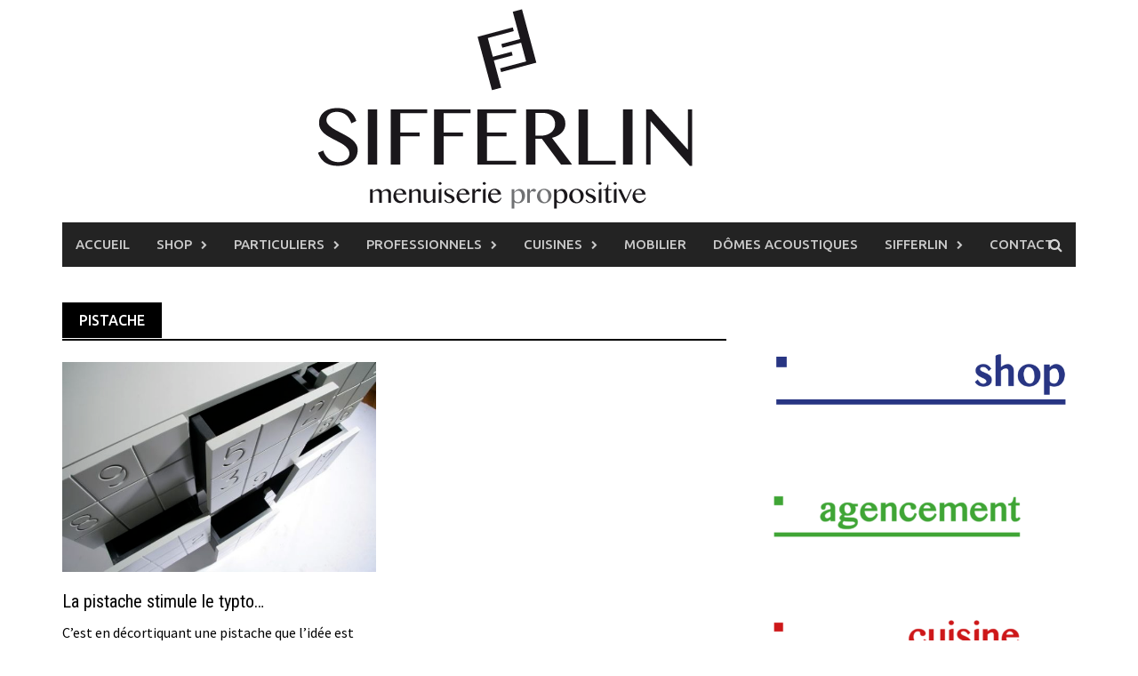

--- FILE ---
content_type: text/html; charset=UTF-8
request_url: https://www.sifferlin.com/tag/pistache/
body_size: 11202
content:
   

<!DOCTYPE html>
<html lang="fr-FR">
<head>
<meta charset="UTF-8">
<meta name="viewport" content="width=device-width, initial-scale=1">
<link rel="profile" href="http://gmpg.org/xfn/11">
<link rel="pingback" href="https://www.sifferlin.com/xmlrpc.php">
<title>pistache &#8211; Sifferlin Menuiserie pro-positive</title>
<meta name='robots' content='max-image-preview:large' />
	<style>img:is([sizes="auto" i], [sizes^="auto," i]) { contain-intrinsic-size: 3000px 1500px }</style>
	<link rel='dns-prefetch' href='//fonts.googleapis.com' />
<link rel="alternate" type="application/rss+xml" title="Sifferlin Menuiserie pro-positive &raquo; Flux" href="https://www.sifferlin.com/feed/" />
<link rel="alternate" type="application/rss+xml" title="Sifferlin Menuiserie pro-positive &raquo; Flux des commentaires" href="https://www.sifferlin.com/comments/feed/" />
<link rel="alternate" type="application/rss+xml" title="Sifferlin Menuiserie pro-positive &raquo; Flux de l’étiquette pistache" href="https://www.sifferlin.com/tag/pistache/feed/" />
<script type="text/javascript">
/* <![CDATA[ */
window._wpemojiSettings = {"baseUrl":"https:\/\/s.w.org\/images\/core\/emoji\/15.0.3\/72x72\/","ext":".png","svgUrl":"https:\/\/s.w.org\/images\/core\/emoji\/15.0.3\/svg\/","svgExt":".svg","source":{"concatemoji":"https:\/\/www.sifferlin.com\/wp-includes\/js\/wp-emoji-release.min.js?ver=6.7.4"}};
/*! This file is auto-generated */
!function(i,n){var o,s,e;function c(e){try{var t={supportTests:e,timestamp:(new Date).valueOf()};sessionStorage.setItem(o,JSON.stringify(t))}catch(e){}}function p(e,t,n){e.clearRect(0,0,e.canvas.width,e.canvas.height),e.fillText(t,0,0);var t=new Uint32Array(e.getImageData(0,0,e.canvas.width,e.canvas.height).data),r=(e.clearRect(0,0,e.canvas.width,e.canvas.height),e.fillText(n,0,0),new Uint32Array(e.getImageData(0,0,e.canvas.width,e.canvas.height).data));return t.every(function(e,t){return e===r[t]})}function u(e,t,n){switch(t){case"flag":return n(e,"\ud83c\udff3\ufe0f\u200d\u26a7\ufe0f","\ud83c\udff3\ufe0f\u200b\u26a7\ufe0f")?!1:!n(e,"\ud83c\uddfa\ud83c\uddf3","\ud83c\uddfa\u200b\ud83c\uddf3")&&!n(e,"\ud83c\udff4\udb40\udc67\udb40\udc62\udb40\udc65\udb40\udc6e\udb40\udc67\udb40\udc7f","\ud83c\udff4\u200b\udb40\udc67\u200b\udb40\udc62\u200b\udb40\udc65\u200b\udb40\udc6e\u200b\udb40\udc67\u200b\udb40\udc7f");case"emoji":return!n(e,"\ud83d\udc26\u200d\u2b1b","\ud83d\udc26\u200b\u2b1b")}return!1}function f(e,t,n){var r="undefined"!=typeof WorkerGlobalScope&&self instanceof WorkerGlobalScope?new OffscreenCanvas(300,150):i.createElement("canvas"),a=r.getContext("2d",{willReadFrequently:!0}),o=(a.textBaseline="top",a.font="600 32px Arial",{});return e.forEach(function(e){o[e]=t(a,e,n)}),o}function t(e){var t=i.createElement("script");t.src=e,t.defer=!0,i.head.appendChild(t)}"undefined"!=typeof Promise&&(o="wpEmojiSettingsSupports",s=["flag","emoji"],n.supports={everything:!0,everythingExceptFlag:!0},e=new Promise(function(e){i.addEventListener("DOMContentLoaded",e,{once:!0})}),new Promise(function(t){var n=function(){try{var e=JSON.parse(sessionStorage.getItem(o));if("object"==typeof e&&"number"==typeof e.timestamp&&(new Date).valueOf()<e.timestamp+604800&&"object"==typeof e.supportTests)return e.supportTests}catch(e){}return null}();if(!n){if("undefined"!=typeof Worker&&"undefined"!=typeof OffscreenCanvas&&"undefined"!=typeof URL&&URL.createObjectURL&&"undefined"!=typeof Blob)try{var e="postMessage("+f.toString()+"("+[JSON.stringify(s),u.toString(),p.toString()].join(",")+"));",r=new Blob([e],{type:"text/javascript"}),a=new Worker(URL.createObjectURL(r),{name:"wpTestEmojiSupports"});return void(a.onmessage=function(e){c(n=e.data),a.terminate(),t(n)})}catch(e){}c(n=f(s,u,p))}t(n)}).then(function(e){for(var t in e)n.supports[t]=e[t],n.supports.everything=n.supports.everything&&n.supports[t],"flag"!==t&&(n.supports.everythingExceptFlag=n.supports.everythingExceptFlag&&n.supports[t]);n.supports.everythingExceptFlag=n.supports.everythingExceptFlag&&!n.supports.flag,n.DOMReady=!1,n.readyCallback=function(){n.DOMReady=!0}}).then(function(){return e}).then(function(){var e;n.supports.everything||(n.readyCallback(),(e=n.source||{}).concatemoji?t(e.concatemoji):e.wpemoji&&e.twemoji&&(t(e.twemoji),t(e.wpemoji)))}))}((window,document),window._wpemojiSettings);
/* ]]> */
</script>
<style id='wp-emoji-styles-inline-css' type='text/css'>

	img.wp-smiley, img.emoji {
		display: inline !important;
		border: none !important;
		box-shadow: none !important;
		height: 1em !important;
		width: 1em !important;
		margin: 0 0.07em !important;
		vertical-align: -0.1em !important;
		background: none !important;
		padding: 0 !important;
	}
</style>
<link rel='stylesheet' id='wp-block-library-css' href='https://www.sifferlin.com/wp-includes/css/dist/block-library/style.min.css?ver=6.7.4' type='text/css' media='all' />
<style id='wp-block-library-theme-inline-css' type='text/css'>
.wp-block-audio :where(figcaption){color:#555;font-size:13px;text-align:center}.is-dark-theme .wp-block-audio :where(figcaption){color:#ffffffa6}.wp-block-audio{margin:0 0 1em}.wp-block-code{border:1px solid #ccc;border-radius:4px;font-family:Menlo,Consolas,monaco,monospace;padding:.8em 1em}.wp-block-embed :where(figcaption){color:#555;font-size:13px;text-align:center}.is-dark-theme .wp-block-embed :where(figcaption){color:#ffffffa6}.wp-block-embed{margin:0 0 1em}.blocks-gallery-caption{color:#555;font-size:13px;text-align:center}.is-dark-theme .blocks-gallery-caption{color:#ffffffa6}:root :where(.wp-block-image figcaption){color:#555;font-size:13px;text-align:center}.is-dark-theme :root :where(.wp-block-image figcaption){color:#ffffffa6}.wp-block-image{margin:0 0 1em}.wp-block-pullquote{border-bottom:4px solid;border-top:4px solid;color:currentColor;margin-bottom:1.75em}.wp-block-pullquote cite,.wp-block-pullquote footer,.wp-block-pullquote__citation{color:currentColor;font-size:.8125em;font-style:normal;text-transform:uppercase}.wp-block-quote{border-left:.25em solid;margin:0 0 1.75em;padding-left:1em}.wp-block-quote cite,.wp-block-quote footer{color:currentColor;font-size:.8125em;font-style:normal;position:relative}.wp-block-quote:where(.has-text-align-right){border-left:none;border-right:.25em solid;padding-left:0;padding-right:1em}.wp-block-quote:where(.has-text-align-center){border:none;padding-left:0}.wp-block-quote.is-large,.wp-block-quote.is-style-large,.wp-block-quote:where(.is-style-plain){border:none}.wp-block-search .wp-block-search__label{font-weight:700}.wp-block-search__button{border:1px solid #ccc;padding:.375em .625em}:where(.wp-block-group.has-background){padding:1.25em 2.375em}.wp-block-separator.has-css-opacity{opacity:.4}.wp-block-separator{border:none;border-bottom:2px solid;margin-left:auto;margin-right:auto}.wp-block-separator.has-alpha-channel-opacity{opacity:1}.wp-block-separator:not(.is-style-wide):not(.is-style-dots){width:100px}.wp-block-separator.has-background:not(.is-style-dots){border-bottom:none;height:1px}.wp-block-separator.has-background:not(.is-style-wide):not(.is-style-dots){height:2px}.wp-block-table{margin:0 0 1em}.wp-block-table td,.wp-block-table th{word-break:normal}.wp-block-table :where(figcaption){color:#555;font-size:13px;text-align:center}.is-dark-theme .wp-block-table :where(figcaption){color:#ffffffa6}.wp-block-video :where(figcaption){color:#555;font-size:13px;text-align:center}.is-dark-theme .wp-block-video :where(figcaption){color:#ffffffa6}.wp-block-video{margin:0 0 1em}:root :where(.wp-block-template-part.has-background){margin-bottom:0;margin-top:0;padding:1.25em 2.375em}
</style>
<style id='classic-theme-styles-inline-css' type='text/css'>
/*! This file is auto-generated */
.wp-block-button__link{color:#fff;background-color:#32373c;border-radius:9999px;box-shadow:none;text-decoration:none;padding:calc(.667em + 2px) calc(1.333em + 2px);font-size:1.125em}.wp-block-file__button{background:#32373c;color:#fff;text-decoration:none}
</style>
<style id='global-styles-inline-css' type='text/css'>
:root{--wp--preset--aspect-ratio--square: 1;--wp--preset--aspect-ratio--4-3: 4/3;--wp--preset--aspect-ratio--3-4: 3/4;--wp--preset--aspect-ratio--3-2: 3/2;--wp--preset--aspect-ratio--2-3: 2/3;--wp--preset--aspect-ratio--16-9: 16/9;--wp--preset--aspect-ratio--9-16: 9/16;--wp--preset--color--black: #000000;--wp--preset--color--cyan-bluish-gray: #abb8c3;--wp--preset--color--white: #ffffff;--wp--preset--color--pale-pink: #f78da7;--wp--preset--color--vivid-red: #cf2e2e;--wp--preset--color--luminous-vivid-orange: #ff6900;--wp--preset--color--luminous-vivid-amber: #fcb900;--wp--preset--color--light-green-cyan: #7bdcb5;--wp--preset--color--vivid-green-cyan: #00d084;--wp--preset--color--pale-cyan-blue: #8ed1fc;--wp--preset--color--vivid-cyan-blue: #0693e3;--wp--preset--color--vivid-purple: #9b51e0;--wp--preset--gradient--vivid-cyan-blue-to-vivid-purple: linear-gradient(135deg,rgba(6,147,227,1) 0%,rgb(155,81,224) 100%);--wp--preset--gradient--light-green-cyan-to-vivid-green-cyan: linear-gradient(135deg,rgb(122,220,180) 0%,rgb(0,208,130) 100%);--wp--preset--gradient--luminous-vivid-amber-to-luminous-vivid-orange: linear-gradient(135deg,rgba(252,185,0,1) 0%,rgba(255,105,0,1) 100%);--wp--preset--gradient--luminous-vivid-orange-to-vivid-red: linear-gradient(135deg,rgba(255,105,0,1) 0%,rgb(207,46,46) 100%);--wp--preset--gradient--very-light-gray-to-cyan-bluish-gray: linear-gradient(135deg,rgb(238,238,238) 0%,rgb(169,184,195) 100%);--wp--preset--gradient--cool-to-warm-spectrum: linear-gradient(135deg,rgb(74,234,220) 0%,rgb(151,120,209) 20%,rgb(207,42,186) 40%,rgb(238,44,130) 60%,rgb(251,105,98) 80%,rgb(254,248,76) 100%);--wp--preset--gradient--blush-light-purple: linear-gradient(135deg,rgb(255,206,236) 0%,rgb(152,150,240) 100%);--wp--preset--gradient--blush-bordeaux: linear-gradient(135deg,rgb(254,205,165) 0%,rgb(254,45,45) 50%,rgb(107,0,62) 100%);--wp--preset--gradient--luminous-dusk: linear-gradient(135deg,rgb(255,203,112) 0%,rgb(199,81,192) 50%,rgb(65,88,208) 100%);--wp--preset--gradient--pale-ocean: linear-gradient(135deg,rgb(255,245,203) 0%,rgb(182,227,212) 50%,rgb(51,167,181) 100%);--wp--preset--gradient--electric-grass: linear-gradient(135deg,rgb(202,248,128) 0%,rgb(113,206,126) 100%);--wp--preset--gradient--midnight: linear-gradient(135deg,rgb(2,3,129) 0%,rgb(40,116,252) 100%);--wp--preset--font-size--small: 13px;--wp--preset--font-size--medium: 20px;--wp--preset--font-size--large: 36px;--wp--preset--font-size--x-large: 42px;--wp--preset--font-family--inter: "Inter", sans-serif;--wp--preset--font-family--cardo: Cardo;--wp--preset--spacing--20: 0.44rem;--wp--preset--spacing--30: 0.67rem;--wp--preset--spacing--40: 1rem;--wp--preset--spacing--50: 1.5rem;--wp--preset--spacing--60: 2.25rem;--wp--preset--spacing--70: 3.38rem;--wp--preset--spacing--80: 5.06rem;--wp--preset--shadow--natural: 6px 6px 9px rgba(0, 0, 0, 0.2);--wp--preset--shadow--deep: 12px 12px 50px rgba(0, 0, 0, 0.4);--wp--preset--shadow--sharp: 6px 6px 0px rgba(0, 0, 0, 0.2);--wp--preset--shadow--outlined: 6px 6px 0px -3px rgba(255, 255, 255, 1), 6px 6px rgba(0, 0, 0, 1);--wp--preset--shadow--crisp: 6px 6px 0px rgba(0, 0, 0, 1);}:where(.is-layout-flex){gap: 0.5em;}:where(.is-layout-grid){gap: 0.5em;}body .is-layout-flex{display: flex;}.is-layout-flex{flex-wrap: wrap;align-items: center;}.is-layout-flex > :is(*, div){margin: 0;}body .is-layout-grid{display: grid;}.is-layout-grid > :is(*, div){margin: 0;}:where(.wp-block-columns.is-layout-flex){gap: 2em;}:where(.wp-block-columns.is-layout-grid){gap: 2em;}:where(.wp-block-post-template.is-layout-flex){gap: 1.25em;}:where(.wp-block-post-template.is-layout-grid){gap: 1.25em;}.has-black-color{color: var(--wp--preset--color--black) !important;}.has-cyan-bluish-gray-color{color: var(--wp--preset--color--cyan-bluish-gray) !important;}.has-white-color{color: var(--wp--preset--color--white) !important;}.has-pale-pink-color{color: var(--wp--preset--color--pale-pink) !important;}.has-vivid-red-color{color: var(--wp--preset--color--vivid-red) !important;}.has-luminous-vivid-orange-color{color: var(--wp--preset--color--luminous-vivid-orange) !important;}.has-luminous-vivid-amber-color{color: var(--wp--preset--color--luminous-vivid-amber) !important;}.has-light-green-cyan-color{color: var(--wp--preset--color--light-green-cyan) !important;}.has-vivid-green-cyan-color{color: var(--wp--preset--color--vivid-green-cyan) !important;}.has-pale-cyan-blue-color{color: var(--wp--preset--color--pale-cyan-blue) !important;}.has-vivid-cyan-blue-color{color: var(--wp--preset--color--vivid-cyan-blue) !important;}.has-vivid-purple-color{color: var(--wp--preset--color--vivid-purple) !important;}.has-black-background-color{background-color: var(--wp--preset--color--black) !important;}.has-cyan-bluish-gray-background-color{background-color: var(--wp--preset--color--cyan-bluish-gray) !important;}.has-white-background-color{background-color: var(--wp--preset--color--white) !important;}.has-pale-pink-background-color{background-color: var(--wp--preset--color--pale-pink) !important;}.has-vivid-red-background-color{background-color: var(--wp--preset--color--vivid-red) !important;}.has-luminous-vivid-orange-background-color{background-color: var(--wp--preset--color--luminous-vivid-orange) !important;}.has-luminous-vivid-amber-background-color{background-color: var(--wp--preset--color--luminous-vivid-amber) !important;}.has-light-green-cyan-background-color{background-color: var(--wp--preset--color--light-green-cyan) !important;}.has-vivid-green-cyan-background-color{background-color: var(--wp--preset--color--vivid-green-cyan) !important;}.has-pale-cyan-blue-background-color{background-color: var(--wp--preset--color--pale-cyan-blue) !important;}.has-vivid-cyan-blue-background-color{background-color: var(--wp--preset--color--vivid-cyan-blue) !important;}.has-vivid-purple-background-color{background-color: var(--wp--preset--color--vivid-purple) !important;}.has-black-border-color{border-color: var(--wp--preset--color--black) !important;}.has-cyan-bluish-gray-border-color{border-color: var(--wp--preset--color--cyan-bluish-gray) !important;}.has-white-border-color{border-color: var(--wp--preset--color--white) !important;}.has-pale-pink-border-color{border-color: var(--wp--preset--color--pale-pink) !important;}.has-vivid-red-border-color{border-color: var(--wp--preset--color--vivid-red) !important;}.has-luminous-vivid-orange-border-color{border-color: var(--wp--preset--color--luminous-vivid-orange) !important;}.has-luminous-vivid-amber-border-color{border-color: var(--wp--preset--color--luminous-vivid-amber) !important;}.has-light-green-cyan-border-color{border-color: var(--wp--preset--color--light-green-cyan) !important;}.has-vivid-green-cyan-border-color{border-color: var(--wp--preset--color--vivid-green-cyan) !important;}.has-pale-cyan-blue-border-color{border-color: var(--wp--preset--color--pale-cyan-blue) !important;}.has-vivid-cyan-blue-border-color{border-color: var(--wp--preset--color--vivid-cyan-blue) !important;}.has-vivid-purple-border-color{border-color: var(--wp--preset--color--vivid-purple) !important;}.has-vivid-cyan-blue-to-vivid-purple-gradient-background{background: var(--wp--preset--gradient--vivid-cyan-blue-to-vivid-purple) !important;}.has-light-green-cyan-to-vivid-green-cyan-gradient-background{background: var(--wp--preset--gradient--light-green-cyan-to-vivid-green-cyan) !important;}.has-luminous-vivid-amber-to-luminous-vivid-orange-gradient-background{background: var(--wp--preset--gradient--luminous-vivid-amber-to-luminous-vivid-orange) !important;}.has-luminous-vivid-orange-to-vivid-red-gradient-background{background: var(--wp--preset--gradient--luminous-vivid-orange-to-vivid-red) !important;}.has-very-light-gray-to-cyan-bluish-gray-gradient-background{background: var(--wp--preset--gradient--very-light-gray-to-cyan-bluish-gray) !important;}.has-cool-to-warm-spectrum-gradient-background{background: var(--wp--preset--gradient--cool-to-warm-spectrum) !important;}.has-blush-light-purple-gradient-background{background: var(--wp--preset--gradient--blush-light-purple) !important;}.has-blush-bordeaux-gradient-background{background: var(--wp--preset--gradient--blush-bordeaux) !important;}.has-luminous-dusk-gradient-background{background: var(--wp--preset--gradient--luminous-dusk) !important;}.has-pale-ocean-gradient-background{background: var(--wp--preset--gradient--pale-ocean) !important;}.has-electric-grass-gradient-background{background: var(--wp--preset--gradient--electric-grass) !important;}.has-midnight-gradient-background{background: var(--wp--preset--gradient--midnight) !important;}.has-small-font-size{font-size: var(--wp--preset--font-size--small) !important;}.has-medium-font-size{font-size: var(--wp--preset--font-size--medium) !important;}.has-large-font-size{font-size: var(--wp--preset--font-size--large) !important;}.has-x-large-font-size{font-size: var(--wp--preset--font-size--x-large) !important;}
:where(.wp-block-post-template.is-layout-flex){gap: 1.25em;}:where(.wp-block-post-template.is-layout-grid){gap: 1.25em;}
:where(.wp-block-columns.is-layout-flex){gap: 2em;}:where(.wp-block-columns.is-layout-grid){gap: 2em;}
:root :where(.wp-block-pullquote){font-size: 1.5em;line-height: 1.6;}
</style>
<link rel='stylesheet' id='contact-form-7-css' href='https://www.sifferlin.com/wp-content/plugins/contact-form-7/includes/css/styles.css?ver=6.0.3' type='text/css' media='all' />
<link rel='stylesheet' id='easy-slider-css' href='https://www.sifferlin.com/wp-content/plugins/easy-javascript-post-slider/css/easy-slider.css?ver=6.7.4' type='text/css' media='all' />
<link rel='stylesheet' id='woocommerce-layout-css' href='https://www.sifferlin.com/wp-content/plugins/woocommerce/assets/css/woocommerce-layout.css?ver=9.6.3' type='text/css' media='all' />
<style id='woocommerce-layout-inline-css' type='text/css'>

	.infinite-scroll .woocommerce-pagination {
		display: none;
	}
</style>
<link rel='stylesheet' id='woocommerce-smallscreen-css' href='https://www.sifferlin.com/wp-content/plugins/woocommerce/assets/css/woocommerce-smallscreen.css?ver=9.6.3' type='text/css' media='only screen and (max-width: 768px)' />
<link rel='stylesheet' id='woocommerce-general-css' href='https://www.sifferlin.com/wp-content/plugins/woocommerce/assets/css/woocommerce.css?ver=9.6.3' type='text/css' media='all' />
<style id='woocommerce-inline-inline-css' type='text/css'>
.woocommerce form .form-row .required { visibility: visible; }
</style>
<link rel='stylesheet' id='brands-styles-css' href='https://www.sifferlin.com/wp-content/plugins/woocommerce/assets/css/brands.css?ver=9.6.3' type='text/css' media='all' />
<link rel='stylesheet' id='font-awesome-css' href='https://www.sifferlin.com/wp-content/themes/awaken-pro/css/font-awesome.min.css?ver=4.6.3' type='text/css' media='all' />
<link rel='stylesheet' id='bootstrap.css-css' href='https://www.sifferlin.com/wp-content/themes/awaken-pro/css/bootstrap.min.css?ver=all' type='text/css' media='all' />
<link rel='stylesheet' id='awaken-style-css' href='https://www.sifferlin.com/wp-content/themes/awaken-pro/style.css?ver=6.7.4' type='text/css' media='all' />
<link rel='stylesheet' id='owl-carousel-css' href='https://www.sifferlin.com/wp-content/themes/awaken-pro/css/owl.carousel.css?ver=6.7.4' type='text/css' media='screen' />
<link rel='stylesheet' id='awaken-pro-fonts-css' href='https://fonts.googleapis.com/css?family=Ubuntu%3Aregular%2Citalic%2C700%2C500|Roboto+Condensed%3Aregular%2Citalic%2C700|Source+Sans+Pro%3Aregular%2Citalic%2C700%26subset%3Dlatin%2Clatin' type='text/css' media='screen' />
<link rel='stylesheet' id='add-flex-css-css' href='https://www.sifferlin.com/wp-content/themes/awaken-pro/css/flexslider.css?ver=6.7.4' type='text/css' media='screen' />
<link rel='stylesheet' id='slb_core-css' href='https://www.sifferlin.com/wp-content/plugins/simple-lightbox/client/css/app.css?ver=2.9.3' type='text/css' media='all' />
<script type="text/javascript" src="https://www.sifferlin.com/wp-includes/js/jquery/jquery.min.js?ver=3.7.1" id="jquery-core-js"></script>
<script type="text/javascript" src="https://www.sifferlin.com/wp-includes/js/jquery/jquery-migrate.min.js?ver=3.4.1" id="jquery-migrate-js"></script>
<script type="text/javascript" src="https://www.sifferlin.com/wp-content/plugins/easy-javascript-post-slider/js/jquery.slides.min.js?ver=6.7.4" id="slidesjs_core-js"></script>
<script type="text/javascript" src="https://www.sifferlin.com/wp-content/plugins/easy-javascript-post-slider/js/slidesjs.initialize.js?ver=6.7.4" id="slidesjs_init-js"></script>
<script type="text/javascript" src="https://www.sifferlin.com/wp-content/plugins/woocommerce/assets/js/jquery-blockui/jquery.blockUI.min.js?ver=2.7.0-wc.9.6.3" id="jquery-blockui-js" defer="defer" data-wp-strategy="defer"></script>
<script type="text/javascript" id="wc-add-to-cart-js-extra">
/* <![CDATA[ */
var wc_add_to_cart_params = {"ajax_url":"\/wp-admin\/admin-ajax.php","wc_ajax_url":"\/?wc-ajax=%%endpoint%%","i18n_view_cart":"Voir le panier","cart_url":"https:\/\/www.sifferlin.com\/panier\/","is_cart":"","cart_redirect_after_add":"no"};
/* ]]> */
</script>
<script type="text/javascript" src="https://www.sifferlin.com/wp-content/plugins/woocommerce/assets/js/frontend/add-to-cart.min.js?ver=9.6.3" id="wc-add-to-cart-js" defer="defer" data-wp-strategy="defer"></script>
<script type="text/javascript" src="https://www.sifferlin.com/wp-content/plugins/woocommerce/assets/js/js-cookie/js.cookie.min.js?ver=2.1.4-wc.9.6.3" id="js-cookie-js" defer="defer" data-wp-strategy="defer"></script>
<script type="text/javascript" id="woocommerce-js-extra">
/* <![CDATA[ */
var woocommerce_params = {"ajax_url":"\/wp-admin\/admin-ajax.php","wc_ajax_url":"\/?wc-ajax=%%endpoint%%"};
/* ]]> */
</script>
<script type="text/javascript" src="https://www.sifferlin.com/wp-content/plugins/woocommerce/assets/js/frontend/woocommerce.min.js?ver=9.6.3" id="woocommerce-js" defer="defer" data-wp-strategy="defer"></script>
<script type="text/javascript" src="https://www.sifferlin.com/wp-content/themes/awaken-pro/js/scripts.js?ver=6.7.4" id="awaken-scripts-js"></script>
<script type="text/javascript" src="https://www.sifferlin.com/wp-content/themes/awaken-pro/js/ajax-scripts.js?ver=6.7.4" id="ajax-scripts-js"></script>
<!--[if lt IE 9]>
<script type="text/javascript" src="https://www.sifferlin.com/wp-content/themes/awaken-pro/js/respond.min.js?ver=6.7.4" id="respond-js"></script>
<![endif]-->
<!--[if lt IE 9]>
<script type="text/javascript" src="https://www.sifferlin.com/wp-content/themes/awaken-pro/js/html5shiv.js?ver=6.7.4" id="html5shiv-js"></script>
<![endif]-->
<link rel="https://api.w.org/" href="https://www.sifferlin.com/wp-json/" /><link rel="alternate" title="JSON" type="application/json" href="https://www.sifferlin.com/wp-json/wp/v2/tags/113" /><link rel="EditURI" type="application/rsd+xml" title="RSD" href="https://www.sifferlin.com/xmlrpc.php?rsd" />
<meta name="generator" content="WordPress 6.7.4" />
<meta name="generator" content="WooCommerce 9.6.3" />
	
	
			<style type="text/css">
			body { color: #000000; font-family: "Source Sans Pro"; font-size: 16px; line-height: 24px; } .awaken-boxed .site { background-color: #fff; } /*@media (min-width: 1200px) { .awaken-boxed .container { width: 1160px; } }*/ button, input, select, textarea { font-family: "Source Sans Pro"; } a { color: #4169e1; } .site-title, .top-navigation, .main-navigation, .main-widget-area .widget-title, .awt-title, #awt-widget, .footer-widget-area .awt-title, .footer-widget-title, .page-entry-title, .archive-page-title, .search-page-title { font-family: "Ubuntu"; } .genpost-entry-meta, .single-entry-meta, .genpost-entry-footer { font-family: "Source Sans Pro"; } .site-description { font-family: "Source Sans Pro"; }.post-navigation a:hover { color: #000000; } .main-widget-area ul li a:hover { color: #000000; } .woocommerce-widget-area ul li a:hover { color: #000000; } .ams-title a:hover { color: #000000; } .site-footer a:hover { color: #000000; } .site-title a { color: #000000; } .genpost-entry-title a:hover { color: #000000; } .awp-carousel-title:hover { color: #000000; } .genpost-entry-meta a:hover, .single-entry-meta a:hover, .genpost-entry-footer a:hover { color: #000000; } .moretag:hover { color: #000000 !important; } .comment-author .fn, .comment-author .url, .comment-reply-link, .comment-reply-login { color: #000000; } .main-widget-area a:hover { color: #000000; } .authorlla:hover { color: #000000; } .awt-nav a:hover { color: #000000; } button, input[type="button"], input[type="reset"], input[type="submit"] { background: #000000; } .awaken-slider-title:hover, .afp-title a:hover { color: #000000; } #awt-nav a:hover { color: #000000; } .bd h4 { color: #000000; } #block-loader { color: #000000; } .main-navigation a:hover { background: #000000; } .main-navigation li.current-menu-item { background-color: #000000; } .page-numbers a:hover { background: #000000; } .page-numbers .current { background: #000000; } #awaken-search-form input[type="submit"] { background-color: #000000; } .search-form .search-submit { background-color: #000000; } .responsive-mainnav li a:hover, .responsive-topnav li a:hover { background: #000000; } .main-widget-area .widget-title { background: #000000; } .woocommerce-widget-area .widget-title { background: #000000; } .afp:hover .afp-title { color: #000000; } #awt-widget > li:active { background: #000000; } #awaken-tags a:hover { background: #000000; } .page-entry-title, .archive-page-title, .search-page-title { background: #000000; } .awt-title { background: #000000; } #awt-widget > li.active > a, .nav-tabs > li.active > a:hover, #awt-widget > li.active > a:focus { background: #000000; } .awaken-category-list a:hover, .awaken-tag-list a:hover { background: #000000; } blockquote { border-left: 2px solid #000000; } .awt-container { border-bottom: 2px solid #000000; } #awt-widget { border-bottom: 2px solid #000000; } .widget-title-container { border-bottom: 2px solid #000000; } .page-entry-header, .archive-page-header, .search-page-header { border-bottom: 2px solid #000000; } .woocommerce span.onsale { background-color: #000000; } .woocommerce #respond input#submit, .woocommerce a.button, .woocommerce button.button, .woocommerce input.button { background-color: #000000; } .woocommerce #respond input#submit.alt, .woocommerce a.button.alt, .woocommerce button.button.alt, .woocommerce input.button.alt { background-color: #000000; } .woocommerce-product-search input[type="submit"] { background-color: #000000; } .woocommerce nav.woocommerce-pagination ul li span.current { background-color: #000000; } .woocommerce nav.woocommerce-pagination ul li a:hover { background-color: #000000; } .wp-block-quote { border-left: 2px solid #000000; } .wp-block-quote:not(.is-large):not(.is-style-large) { border-left: 2px solid #000000; }.site-header { background-color: #ffffff; }.genpost-entry-title a { color: #000000; } .ams-title a { color: #000000; } .single-entry-title { color: #000000; } h1, h2, h3, h4, h5, h6 { color: #000000; font-family: "Roboto Condensed"; } .single-entry-title, .awaken-slider-title, .afp-title { font-family: "Roboto Condensed"; }.genpost-entry-meta a, .single-entry-meta a, .genpost-entry-footer a, .genpost-entry-meta, .single-entry-meta, .genpost-entry-footer { color: #000000; }.main-navigation { background-color: #232323; } .main-navigation a, .main-navigation .menu-item-has-children > a:after, .main-navigation .page_item_has_children > a:after, .awaken-search-button-icon { color: #cacaca; } .main-navigation a:hover, .main-navigation .menu-item-has-children:hover > a:after, .main-navigation .page_item_has_children:hover > a:after, .awaken-search-button-icon:hover { color: #ffffff; } .main-navigation a:hover { background-color: #fa5742; } .main-navigation li.current-menu-item { background-color: #fa5742; } .main-navigation ul ul a { color: #cccccc; } .main-navigation ul ul a:hover { color: #ffffff; } .main-navigation ul ul { background-color: #333333; } .main-navigation ul ul a:hover { background-color: #222222; } .top-nav { background-color: #232323; } .asocial-icon a, .top-navigation a, .top-navigation .menu-item-has-children > a:after, .top-navigation .page_item_has_children > a:after, .awaken-search-button-icon { color: #d7d7d7; } .top-navigation a:hover, .top-navigation .menu-item-has-children:hover > a:after, .top-navigation .page_item_has_children:hover > a:after, .awaken-search-button-icon:hover { color: #ffffff; } .top-navigation ul ul a { color: #cccccc; } .top-navigation ul ul a:hover { color: #ffffff; } .top-navigation ul ul { background-color: #333333; } .top-navigation ul ul a:hover { background-color: #222222; }.site-footer { background-color: #242424; color: #bbbbbb; } .site-footer .ams-meta { color: #bbbbbb; } .footer-widget-area .awt-title, .footer-widget-title, .footer-widget-area #awt-nav a { color: #f5f5f5; } .site-footer a { color: #cccccc; } .site-footer a:hover, .footer-widget-area #awt-nav a:hover { color: #fa5742; } .footer-site-info { background-color: #171717; color: #bbbbbb; } .footer-site-info a { color: #bbbbbb; } .footer-site-info a:hover { color: #fa5742; }		</style>
	
<style></style>	<noscript><style>.woocommerce-product-gallery{ opacity: 1 !important; }</style></noscript>
	<style class='wp-fonts-local' type='text/css'>
@font-face{font-family:Inter;font-style:normal;font-weight:300 900;font-display:fallback;src:url('https://www.sifferlin.com/wp-content/plugins/woocommerce/assets/fonts/Inter-VariableFont_slnt,wght.woff2') format('woff2');font-stretch:normal;}
@font-face{font-family:Cardo;font-style:normal;font-weight:400;font-display:fallback;src:url('https://www.sifferlin.com/wp-content/plugins/woocommerce/assets/fonts/cardo_normal_400.woff2') format('woff2');}
</style>
</head>

<body class="archive tag tag-pistache tag-113 wp-embed-responsive theme-awaken-pro woocommerce-no-js ">
<div id="page" class="hfeed site">
	<a class="skip-link screen-reader-text" href="#content">Skip to content</a>
	<header id="masthead" class="site-header" role="banner">
		
		<div class="site-branding">
			<div class="container">
				<div class="site-brand-container">
												<div class="site-logo">
								<a href="https://www.sifferlin.com/" rel="home"><img src="https://www.sifferlin.com/wp-content/uploads/2015/06/cropped-siff-bandeau3.png" alt="Sifferlin Menuiserie pro-positive"></a>
							</div>
										</div><!-- .site-brand-container -->
							</div>
		</div>

	<div class="container">
		<div class="awaken-navigation-container">
			<nav id="site-navigation" class="main-navigation cl-effect-10" role="navigation">
				<div class="menu-top-container"><ul id="menu-top" class="menu"><li id="menu-item-3352" class="menu-item menu-item-type-taxonomy menu-item-object-category menu-item-3352"><a href="https://www.sifferlin.com/category/actu/">Accueil</a></li>
<li id="menu-item-5643" class="menu-item menu-item-type-post_type menu-item-object-page menu-item-has-children menu-item-5643"><a href="https://www.sifferlin.com/boutique/">Shop</a>
<ul class="sub-menu">
	<li id="menu-item-5905" class="menu-item menu-item-type-taxonomy menu-item-object-product_cat menu-item-5905"><a href="https://www.sifferlin.com/categorie-produit/alsace/">Alsace</a></li>
	<li id="menu-item-5953" class="menu-item menu-item-type-taxonomy menu-item-object-product_cat menu-item-5953"><a href="https://www.sifferlin.com/categorie-produit/animaux-a-monter/">Animaux à monter</a></li>
	<li id="menu-item-5928" class="menu-item menu-item-type-taxonomy menu-item-object-product_cat menu-item-5928"><a href="https://www.sifferlin.com/categorie-produit/chemin-de-table/">Chemins de table</a></li>
	<li id="menu-item-6095" class="menu-item menu-item-type-taxonomy menu-item-object-product_cat menu-item-6095"><a href="https://www.sifferlin.com/categorie-produit/coeur/">Coeur</a></li>
	<li id="menu-item-6277" class="menu-item menu-item-type-taxonomy menu-item-object-product_cat menu-item-has-children menu-item-6277"><a href="https://www.sifferlin.com/categorie-produit/couleurs/">Couleurs</a>
	<ul class="sub-menu">
		<li id="menu-item-6263" class="menu-item menu-item-type-taxonomy menu-item-object-product_cat menu-item-6263"><a href="https://www.sifferlin.com/categorie-produit/couleurs/bleu/">Bleu</a></li>
		<li id="menu-item-6276" class="menu-item menu-item-type-taxonomy menu-item-object-product_cat menu-item-6276"><a href="https://www.sifferlin.com/categorie-produit/couleurs/gris/">Gris</a></li>
		<li id="menu-item-6262" class="menu-item menu-item-type-taxonomy menu-item-object-product_cat menu-item-6262"><a href="https://www.sifferlin.com/categorie-produit/couleurs/jaune/">Jaune</a></li>
		<li id="menu-item-6264" class="menu-item menu-item-type-taxonomy menu-item-object-product_cat menu-item-6264"><a href="https://www.sifferlin.com/categorie-produit/couleurs/orange/">Orange</a></li>
		<li id="menu-item-6274" class="menu-item menu-item-type-taxonomy menu-item-object-product_cat menu-item-6274"><a href="https://www.sifferlin.com/categorie-produit/couleurs/rouge/">Rouge</a></li>
		<li id="menu-item-6265" class="menu-item menu-item-type-taxonomy menu-item-object-product_cat menu-item-6265"><a href="https://www.sifferlin.com/categorie-produit/couleurs/vert/">Vert</a></li>
	</ul>
</li>
	<li id="menu-item-6571" class="menu-item menu-item-type-taxonomy menu-item-object-product_cat menu-item-6571"><a href="https://www.sifferlin.com/categorie-produit/dessous-de-plat/">Dessous de plat</a></li>
	<li id="menu-item-6504" class="menu-item menu-item-type-taxonomy menu-item-object-product_cat menu-item-6504"><a href="https://www.sifferlin.com/categorie-produit/strasbourg/">Strasbourg</a></li>
	<li id="menu-item-5984" class="menu-item menu-item-type-taxonomy menu-item-object-product_cat menu-item-5984"><a href="https://www.sifferlin.com/categorie-produit/les-sujets-petits-modeles/">Sujets &#8211; petits modèles</a></li>
	<li id="menu-item-6025" class="menu-item menu-item-type-taxonomy menu-item-object-product_cat menu-item-has-children menu-item-6025"><a href="https://www.sifferlin.com/categorie-produit/sujets-a-poser/">Sujets à poser</a>
	<ul class="sub-menu">
		<li id="menu-item-8198" class="menu-item menu-item-type-taxonomy menu-item-object-product_cat menu-item-8198"><a href="https://www.sifferlin.com/categorie-produit/sujets-a-poser/sujets-a-poser-moyens-modeles/">Sujets à poser &#8211; Moyens modèles</a></li>
		<li id="menu-item-8197" class="menu-item menu-item-type-taxonomy menu-item-object-product_cat menu-item-8197"><a href="https://www.sifferlin.com/categorie-produit/sujets-a-poser/sujets-a-poser-grands-modeles/">Sujets à poser &#8211; Grands modèles</a></li>
	</ul>
</li>
	<li id="menu-item-5884" class="menu-item menu-item-type-taxonomy menu-item-object-product_cat menu-item-5884"><a href="https://www.sifferlin.com/categorie-produit/trophees/">Trophées</a></li>
	<li id="menu-item-6168" class="menu-item menu-item-type-taxonomy menu-item-object-product_cat menu-item-6168"><a href="https://www.sifferlin.com/categorie-produit/paques/">Pâques</a></li>
	<li id="menu-item-6169" class="menu-item menu-item-type-taxonomy menu-item-object-product_cat menu-item-6169"><a href="https://www.sifferlin.com/categorie-produit/printemps/">Printemps</a></li>
	<li id="menu-item-6037" class="menu-item menu-item-type-taxonomy menu-item-object-product_cat menu-item-6037"><a href="https://www.sifferlin.com/categorie-produit/noel/">Noël</a></li>
	<li id="menu-item-6730" class="menu-item menu-item-type-taxonomy menu-item-object-product_cat menu-item-6730"><a href="https://www.sifferlin.com/categorie-produit/halloween/">Halloween</a></li>
</ul>
</li>
<li id="menu-item-3345" class="menu-item menu-item-type-custom menu-item-object-custom menu-item-has-children menu-item-3345"><a href="#">Particuliers</a>
<ul class="sub-menu">
	<li id="menu-item-476" class="menu-item menu-item-type-taxonomy menu-item-object-category menu-item-476"><a href="https://www.sifferlin.com/category/agencement-dinterieurs/">Intérieurs</a></li>
	<li id="menu-item-3346" class="menu-item menu-item-type-taxonomy menu-item-object-category menu-item-3346"><a href="https://www.sifferlin.com/category/cloisons/">Cloisons et portes dérobées</a></li>
	<li id="menu-item-3349" class="menu-item menu-item-type-taxonomy menu-item-object-category menu-item-3349"><a href="https://www.sifferlin.com/category/escaliers/">Escaliers</a></li>
	<li id="menu-item-3350" class="menu-item menu-item-type-taxonomy menu-item-object-category menu-item-3350"><a href="https://www.sifferlin.com/category/bibliotheques/">Bibliothèques</a></li>
</ul>
</li>
<li id="menu-item-2588" class="menu-item menu-item-type-custom menu-item-object-custom menu-item-has-children menu-item-2588"><a href="#">Professionnels</a>
<ul class="sub-menu">
	<li id="menu-item-2462" class="menu-item menu-item-type-taxonomy menu-item-object-category menu-item-2462"><a href="https://www.sifferlin.com/category/restaurants/">Restaurants</a></li>
	<li id="menu-item-2461" class="menu-item menu-item-type-taxonomy menu-item-object-category menu-item-2461"><a href="https://www.sifferlin.com/category/bureaux/">Bureaux</a></li>
	<li id="menu-item-2467" class="menu-item menu-item-type-taxonomy menu-item-object-category menu-item-2467"><a href="https://www.sifferlin.com/category/commerces/">Commerces</a></li>
	<li id="menu-item-3277" class="menu-item menu-item-type-taxonomy menu-item-object-category menu-item-3277"><a href="https://www.sifferlin.com/category/medical/">Médical</a></li>
	<li id="menu-item-2471" class="menu-item menu-item-type-taxonomy menu-item-object-category menu-item-2471"><a href="https://www.sifferlin.com/category/scolaires/">Scolaire</a></li>
	<li id="menu-item-2948" class="menu-item menu-item-type-taxonomy menu-item-object-category menu-item-2948"><a href="https://www.sifferlin.com/category/collectivites/">Collectivités</a></li>
	<li id="menu-item-3353" class="menu-item menu-item-type-taxonomy menu-item-object-category menu-item-3353"><a href="https://www.sifferlin.com/category/salles-devenements/">Salles d&rsquo;évènements</a></li>
</ul>
</li>
<li id="menu-item-3344" class="menu-item menu-item-type-custom menu-item-object-custom menu-item-has-children menu-item-3344"><a href="#">Cuisines</a>
<ul class="sub-menu">
	<li id="menu-item-481" class="menu-item menu-item-type-taxonomy menu-item-object-category menu-item-481"><a href="https://www.sifferlin.com/category/cuisines-sur-mesure/">Cuisines sur mesure</a></li>
	<li id="menu-item-3343" class="menu-item menu-item-type-taxonomy menu-item-object-category menu-item-3343"><a href="https://www.sifferlin.com/category/c1m2-la-cuisine-compacte/">C=1m2</a></li>
	<li id="menu-item-3862" class="menu-item menu-item-type-taxonomy menu-item-object-category menu-item-3862"><a href="https://www.sifferlin.com/category/12-m2/">C=1/2 m2</a></li>
</ul>
</li>
<li id="menu-item-475" class="menu-item menu-item-type-taxonomy menu-item-object-category menu-item-475"><a href="https://www.sifferlin.com/category/createur/">Mobilier</a></li>
<li id="menu-item-4471" class="menu-item menu-item-type-taxonomy menu-item-object-category menu-item-4471"><a href="https://www.sifferlin.com/category/acoustique/">Dômes Acoustiques</a></li>
<li id="menu-item-1656" class="menu-item menu-item-type-post_type menu-item-object-page menu-item-has-children menu-item-1656"><a href="https://www.sifferlin.com/presentation/">Sifferlin</a>
<ul class="sub-menu">
	<li id="menu-item-2439" class="menu-item menu-item-type-post_type menu-item-object-page menu-item-2439"><a href="https://www.sifferlin.com/nos-references/">Nos références</a></li>
	<li id="menu-item-1653" class="menu-item menu-item-type-taxonomy menu-item-object-category menu-item-1653"><a href="https://www.sifferlin.com/category/news/">Les médias en parlent</a></li>
</ul>
</li>
<li id="menu-item-2341" class="menu-item menu-item-type-post_type menu-item-object-page menu-item-2341"><a href="https://www.sifferlin.com/contact/">Contact</a></li>
</ul></div>			</nav><!-- #site-navigation -->
			<a href="#" class="navbutton" id="main-nav-button">Main Menu</a>
			<div class="responsive-mainnav"></div>

							<div class="awaken-search-button-icon"></div>
				<div class="awaken-search-box-container">
					<div class="awaken-search-box">
						<form action="https://www.sifferlin.com/" id="awaken-search-form" method="get">
							<input type="text" value="" name="s" id="s" />
							<input type="submit" value="Search" />
						</form>
					</div><!-- th-search-box -->
				</div><!-- .th-search-box-container -->
					</div><!-- .awaken-navigation-container-->
	</div><!-- .container -->
	</header><!-- #masthead -->


	<div id="content" class="site-content">
		<div class="container">

	<div class="row">
<div class="col-xs-12 col-sm-6 col-md-8 awaken-content-float">
	<section id="primary" class="content-area">
		<main id="main" class="site-main" role="main">

		
			<header class="archive-page-header">
				<h1 class="archive-page-title">
					pistache				</h1>
			</header><!-- .page-header -->
									<div class="row">
			
				<div class="col-xs-12 col-sm-6 col-md-6">
<article id="post-890" class="genaral-post-item post-890 post type-post status-publish format-standard has-post-thumbnail hentry category-createur tag-meuble tag-pistache tag-rangement tag-sifferlin tag-typto">
	<figure class="genpost-featured-image">
		<a href="https://www.sifferlin.com/la-pistache-stimule-le-typto/" title="La pistache stimule le typto&#8230;">
							<img width="330" height="220" src="https://www.sifferlin.com/wp-content/uploads/2013/01/IMG_2180.jpg" class="attachment-featured size-featured wp-post-image" alt="" decoding="async" fetchpriority="high" srcset="https://www.sifferlin.com/wp-content/uploads/2013/01/IMG_2180.jpg 639w, https://www.sifferlin.com/wp-content/uploads/2013/01/IMG_2180-600x400.jpg 600w, https://www.sifferlin.com/wp-content/uploads/2013/01/IMG_2180-300x200.jpg 300w" sizes="(max-width: 330px) 100vw, 330px" />																					</a>
	</figure>

	<header class="genpost-entry-header">
		<h2 class="genpost-entry-title entry-title"><a href="https://www.sifferlin.com/la-pistache-stimule-le-typto/" rel="bookmark">La pistache stimule le typto&#8230;</a></h2>
					<div class="genpost-entry-meta">
							</div><!-- .entry-meta -->
			</header><!-- .entry-header -->

	<div class="genpost-entry-content">
		<p>C&rsquo;est en décortiquant une pistache que l&rsquo;idée est née il y a bien quelques années.</p>
			</div><!-- .entry-content -->
</article><!-- #post-## -->
</div>							
			<div class="col-xs-12 col-sm-12 col-md-12">
							</div>
		</div><!-- .row -->

		
		</main><!-- #main -->
	</section><!-- #primary -->

</div><!-- .bootstrap cols -->
<div class="col-xs-12 col-sm-6 col-md-4 awaken-widgets-float">
	  
	
	<div id="secondary" class="main-widget-area" role="complementary">
	    <aside id="nav_menu-4" class="widget widget_nav_menu"></aside><aside id="media_image-3" class="widget widget_media_image"><a href="https://www.sifferlin.com/boutique/"><img width="1104" height="376" src="https://www.sifferlin.com/wp-content/uploads/2021/10/5.shop_.png" class="image wp-image-6659  attachment-full size-full" alt="" style="max-width: 100%; height: auto;" decoding="async" loading="lazy" srcset="https://www.sifferlin.com/wp-content/uploads/2021/10/5.shop_.png 1104w, https://www.sifferlin.com/wp-content/uploads/2021/10/5.shop_-300x102.png 300w, https://www.sifferlin.com/wp-content/uploads/2021/10/5.shop_-1024x349.png 1024w, https://www.sifferlin.com/wp-content/uploads/2021/10/5.shop_-768x262.png 768w, https://www.sifferlin.com/wp-content/uploads/2021/10/5.shop_-600x204.png 600w" sizes="auto, (max-width: 1104px) 100vw, 1104px" /></a></aside><aside id="hwim-8" class="widget widget_hwim"><a href="https://www.sifferlin.com/category/agencement-dinterieurs" target="_self"><img class="hwim-image" src="https://www.sifferlin.com/wp-content/uploads/2021/10/1.agencement-300x102.png" style="max-width:100%;" ></a></aside><aside id="hwim-3" class="widget widget_hwim"><a href="https://www.sifferlin.com/category/cuisines-sur-mesure" target="_self"><img class="hwim-image" src="https://www.sifferlin.com/wp-content/uploads/2021/10/2.cuisine-300x102.png" style="max-width:100%;" ></a></aside><aside id="hwim-4" class="widget widget_hwim"><a href="https://www.sifferlin.com/category/createur" target="_self"><img class="hwim-image" src="https://www.sifferlin.com/wp-content/uploads/2021/10/3.mobilier-300x102.png" style="max-width:100%;" ></a></aside><aside id="hwim-7" class="widget widget_hwim"><a href="https://www.sifferlin.com/category/studio-design" target="_self"><img class="hwim-image" src="https://www.sifferlin.com/wp-content/uploads/2021/10/4.design-300x102.png" style="max-width:100%;" ></a></aside><aside id="text-5" class="widget widget_text"><div class="widget-title-container"><h3 class="widget-title">Showroom :</h3></div>			<div class="textwidget"><p>6a, quai Kellermann &#8211; Strasbourg &#8211; 03 88 37 59 72</p>
<p>Ouvert du mardi au samedi</p>
<p>LUNDI FERMÉ<br />
MARDI 10H00 &#8211; 19H00<br />
MERCREDI 10H00 &#8211; 19H00<br />
JEUDI 10H00 &#8211; 19H00<br />
VENDREDI 10H00 &#8211; 19H00<br />
SAMEDI 10H00 &#8211; 18H00<br />
DIMANCHE FERMÉ</p>
<p><a href="mailto:lacuisine@sifferlin.com">lacuisine@sifferlin.com</a></p>
</div>
		</aside>	</div><!-- #secondary --></div><!-- .bootstrap cols -->
</div><!-- .row -->
		</div><!-- container -->
	</div><!-- #content -->

	<footer id="colophon" class="site-footer" role="contentinfo">
		<div class="container">
			<div class="row">
				<div class="footer-widget-area">
					<div class="col-md-4">
						<div class="left-footer">
							<div id="secondary" class="widget-area" role="complementary">
																	
															</div><!-- #secondary -->
						</div>
					</div>
					
					<div class="col-md-4">
						<div class="mid-footer">
							<div id="secondary" class="widget-area" role="complementary">
								
															</div><!-- #secondary -->						</div>
					</div>

					<div class="col-md-4">
						<div class="right-footer">
							<div id="secondary" class="widget-area" role="complementary">
								
															</div><!-- #secondary -->				
						</div>
					</div>						
				</div><!-- .footer-widget-area -->
			</div><!-- .row -->
		</div><!-- .container -->	

		<div class="footer-site-info">	
			<div class="container">
										<a href="http://wordpress.org/">Proudly powered by WordPress</a>
						<span class="sep"> | </span>
						Theme: Awaken Pro by <a href="http://www.themezhut.com" rel="designer">ThemezHut</a>.								</div>
		</div><!-- .site-info -->
	</footer><!-- #colophon -->
</div><!-- #page -->

	<script type='text/javascript'>
		(function () {
			var c = document.body.className;
			c = c.replace(/woocommerce-no-js/, 'woocommerce-js');
			document.body.className = c;
		})();
	</script>
	<link rel='stylesheet' id='wc-blocks-style-css' href='https://www.sifferlin.com/wp-content/plugins/woocommerce/assets/client/blocks/wc-blocks.css?ver=wc-9.6.3' type='text/css' media='all' />
<script type="text/javascript" src="https://www.sifferlin.com/wp-includes/js/dist/hooks.min.js?ver=4d63a3d491d11ffd8ac6" id="wp-hooks-js"></script>
<script type="text/javascript" src="https://www.sifferlin.com/wp-includes/js/dist/i18n.min.js?ver=5e580eb46a90c2b997e6" id="wp-i18n-js"></script>
<script type="text/javascript" id="wp-i18n-js-after">
/* <![CDATA[ */
wp.i18n.setLocaleData( { 'text direction\u0004ltr': [ 'ltr' ] } );
/* ]]> */
</script>
<script type="text/javascript" src="https://www.sifferlin.com/wp-content/plugins/contact-form-7/includes/swv/js/index.js?ver=6.0.3" id="swv-js"></script>
<script type="text/javascript" id="contact-form-7-js-translations">
/* <![CDATA[ */
( function( domain, translations ) {
	var localeData = translations.locale_data[ domain ] || translations.locale_data.messages;
	localeData[""].domain = domain;
	wp.i18n.setLocaleData( localeData, domain );
} )( "contact-form-7", {"translation-revision-date":"2025-02-06 12:02:14+0000","generator":"GlotPress\/4.0.1","domain":"messages","locale_data":{"messages":{"":{"domain":"messages","plural-forms":"nplurals=2; plural=n > 1;","lang":"fr"},"This contact form is placed in the wrong place.":["Ce formulaire de contact est plac\u00e9 dans un mauvais endroit."],"Error:":["Erreur\u00a0:"]}},"comment":{"reference":"includes\/js\/index.js"}} );
/* ]]> */
</script>
<script type="text/javascript" id="contact-form-7-js-before">
/* <![CDATA[ */
var wpcf7 = {
    "api": {
        "root": "https:\/\/www.sifferlin.com\/wp-json\/",
        "namespace": "contact-form-7\/v1"
    }
};
/* ]]> */
</script>
<script type="text/javascript" src="https://www.sifferlin.com/wp-content/plugins/contact-form-7/includes/js/index.js?ver=6.0.3" id="contact-form-7-js"></script>
<script type="text/javascript" src="https://www.sifferlin.com/wp-content/themes/awaken-pro/js/navigation.js?ver=20120206" id="awaken-navigation-js"></script>
<script type="text/javascript" src="https://www.sifferlin.com/wp-content/themes/awaken-pro/js/bootstrap.min.js?ver=6.7.4" id="bootstrap-js-js"></script>
<script type="text/javascript" src="https://www.sifferlin.com/wp-content/themes/awaken-pro/js/owl.carousel.min.js?ver=6.7.4" id="jquery-owl-carousel-js"></script>
<script type="text/javascript" src="https://www.sifferlin.com/wp-content/themes/awaken-pro/js/skip-link-focus-fix.js?ver=20130115" id="awaken-skip-link-focus-fix-js"></script>
<script type="text/javascript" src="https://www.sifferlin.com/wp-content/plugins/woocommerce/assets/js/flexslider/jquery.flexslider.min.js?ver=2.7.2-wc.9.6.3" id="flexslider-js" defer="defer" data-wp-strategy="defer"></script>
<script type="text/javascript" src="https://www.sifferlin.com/wp-content/themes/awaken-pro/js/awaken.slider.js?ver=6.7.4" id="add-awaken-flex-js-js"></script>
<script type="text/javascript" src="https://www.sifferlin.com/wp-content/plugins/woocommerce/assets/js/sourcebuster/sourcebuster.min.js?ver=9.6.3" id="sourcebuster-js-js"></script>
<script type="text/javascript" id="wc-order-attribution-js-extra">
/* <![CDATA[ */
var wc_order_attribution = {"params":{"lifetime":1.0e-5,"session":30,"base64":false,"ajaxurl":"https:\/\/www.sifferlin.com\/wp-admin\/admin-ajax.php","prefix":"wc_order_attribution_","allowTracking":true},"fields":{"source_type":"current.typ","referrer":"current_add.rf","utm_campaign":"current.cmp","utm_source":"current.src","utm_medium":"current.mdm","utm_content":"current.cnt","utm_id":"current.id","utm_term":"current.trm","utm_source_platform":"current.plt","utm_creative_format":"current.fmt","utm_marketing_tactic":"current.tct","session_entry":"current_add.ep","session_start_time":"current_add.fd","session_pages":"session.pgs","session_count":"udata.vst","user_agent":"udata.uag"}};
/* ]]> */
</script>
<script type="text/javascript" src="https://www.sifferlin.com/wp-content/plugins/woocommerce/assets/js/frontend/order-attribution.min.js?ver=9.6.3" id="wc-order-attribution-js"></script>
<script type="text/javascript" id="slb_context">/* <![CDATA[ */if ( !!window.jQuery ) {(function($){$(document).ready(function(){if ( !!window.SLB ) { {$.extend(SLB, {"context":["public","user_guest"]});} }})})(jQuery);}/* ]]> */</script>

</body>
</html>


--- FILE ---
content_type: text/css
request_url: https://www.sifferlin.com/wp-content/themes/awaken-pro/style.css?ver=6.7.4
body_size: 12485
content:
/*
Theme Name: Awaken Pro
Theme URI: http://themezhut.com/themes/awaken-pro
Author: ThemezHut
Author URI: http://themezhut.com/
Description: Awaken Pro is a magazine/news WordPress theme that is developed to provide a great user experience for both the site owner and the users. It has included so many options to customize the site easily as you wish. Featured widgets of this theme lets the users to find their targeted posts easily and navigate through the posts easily. Not like the free version, premium version has included AJAX post navigation mechanism for featured posts widgets. If you are going to start new generation magazine website Awaken Pro is the theme that you should use.
Version: 2.2.7
License: GNU General Public License v2 or later
License URI: http://www.gnu.org/licenses/gpl-2.0.html
Text Domain: Awaken
Tags: two-columns,two-columns,custom-background,featured-images,full-width-template,sticky-post,theme-options,threaded-comments,translation-ready,news,blog,entertainment,e-commerce,rtl-language-support

This theme, like WordPress, is licensed under the GPL.
Use it to make something cool, have fun, and share what you've learned with others.

Awaken is based on Underscores http://underscores.me/, (C) 2012-2014 Automattic, Inc.

*/
/*--------------------------------------------------------------
>>> TABLE OF CONTENTS:
----------------------------------------------------------------
1.0 - Reset
2.0 - Typography
3.0 - Elements
4.0 - Forms
5.0 - Navigation
	5.1 - Links
	5.2 - Menus
6.0 - Accessibility
7.0 - Alignments
8.0 - Clearings
9.0 - Widgets
10.0 - Content
	10.1 - Posts and pages
	10.2 - Asides
	10.3 - Comments
11.0 - Infinite scroll
12.0 - Media
	12.1 - Captions
	12.2 - Galleries
13.0 - WooCommerce Stylings
14.0 - Gutenberg blocks styling.
--------------------------------------------------------------*/
/*--------------------------------------------------------------
1.0 - Reset
--------------------------------------------------------------*/
html, body, div, span, applet, object, iframe,
h1, h2, h3, h4, h5, h6, p, blockquote, pre,
a, abbr, acronym, address, big, cite, code,
del, dfn, em, font, ins, kbd, q, s, samp,
small, strike, strong, sub, sup, tt, var,
dl, dt, dd, ol, ul, li,
fieldset, form, label, legend,
table, caption, tbody, tfoot, thead, tr, th, td {
  border: 0;
  font-family: inherit;
  font-size: 100%;
  font-style: inherit;
  font-weight: inherit;
  margin: 0;
  outline: 0;
  padding: 0;
  vertical-align: baseline;
}

html {
  font-size: 62.5%;
  /* Corrects text resizing oddly in IE6/7 when body font-size is set using em units http://clagnut.com/blog/348/#c790 */
  overflow-y: scroll;
  /* Keeps page centered in all browsers regardless of content height */
  -webkit-text-size-adjust: 100%;
  /* Prevents iOS text size adjust after orientation change, without disabling user zoom */
  -ms-text-size-adjust: 100%;
  /* www.456bereastreet.com/archive/201012/controlling_text_size_in_safari_for_ios_without_disabling_user_zoom/ */
}

*,
*:before,
*:after {
  /* apply a natural box layout model to all elements; see http://www.paulirish.com/2012/box-sizing-border-box-ftw/ */
  -webkit-box-sizing: border-box;
  -moz-box-sizing: border-box;
  box-sizing: border-box;
}

body {
  background: #fff;
  /* Fallback for when there is no custom background color defined. */
}

article,
aside,
details,
figcaption,
figure,
footer,
header,
main,
nav,
section {
  display: block;
}

ol, ul {
  list-style: none;
}

table {
  /* tables still need 'cellspacing="0"' in the markup */
  border-collapse: separate;
  border-spacing: 0;
}

caption, th, td {
  font-weight: normal;
  text-align: left;
}

caption {
  margin-bottom: 10px;
  font-weight: bold;
}

blockquote:before, blockquote:after,
q:before, q:after {
  content: "";
}

blockquote, q {
  quotes: "" "";
}

a:focus {
  outline: thin dotted;
}

a:hover,
a:active {
  text-decoration: none;
  outline: 0;
}

a img {
  border: 0;
}

/*--------------------------------------------------------------
2.0 Typography
--------------------------------------------------------------*/
body,
button,
input,
select,
textarea {
  color: #404040;
  font-family: "Source Sans Pro", sans-serif;
  font-size: 16px;
  font-size: 1.6rem;
  line-height: 1.5;
}

h1, h2, h3, h4, h5, h6 {
  clear: both;
  font-family: "Roboto Condensed", sans-serif;
  font-weight: 700;
  margin: 1em 0;
}

h1 {
  font-size: 24px;
  font-size: 2.4rem;
}

h2 {
  font-size: 20px;
  font-size: 2rem;
}

h3 {
  font-size: 18px;
  font-size: 1.8rem;
}

h4 {
  font-size: 16px;
  font-size: 1.6rem;
}

h5 {
  font-size: 14px;
  font-size: 1.4rem;
}

h6 {
  font-size: 13px;
  font-size: 1.3rem;
}

p {
  margin-bottom: 1.5em;
}

b, strong {
  font-weight: bold;
}

dfn, cite, em, i {
  font-style: italic;
}

blockquote {
  background: #f8f8f8;
  margin: 1.5em 0;
  padding: 1.5em;
  border-left: 2px solid #fa5742;
}

address {
  margin: 0 0 1.5em;
}

pre {
  background: #eee;
  font-family: "Courier 10 Pitch", Courier, monospace;
  font-size: 15px;
  font-size: 1.5rem;
  line-height: 1.6;
  margin-bottom: 1.6em;
  max-width: 100%;
  overflow: auto;
  padding: 1.6em;
}

code, kbd, tt, var {
  font-size: 15px;
  font-size: 1.5rem;
  font-family: Monaco, Consolas, "Andale Mono", "DejaVu Sans Mono", monospace;
}

abbr, acronym {
  border-bottom: 1px dotted #666;
  cursor: help;
}

mark, ins {
  background: #fff9c0;
  text-decoration: none;
}

sup,
sub {
  font-size: 75%;
  height: 0;
  line-height: 0;
  position: relative;
  vertical-align: baseline;
}

sup {
  bottom: 1ex;
}

sub {
  top: .5ex;
}

small {
  font-size: 75%;
}

big {
  font-size: 125%;
}

/*--------------------------------------------------------------
3.0 Elements
--------------------------------------------------------------*/
hr {
  background-color: #ccc;
  border: 0;
  height: 1px;
  margin-bottom: 1.5em;
}

ul, ol {
  margin: 0 0 1.5em 3em;
}

ul {
  list-style: disc;
}

ol {
  list-style: decimal;
}

li > ul,
li > ol {
  margin-bottom: 0;
  margin-left: 1.5em;
}

dt {
  font-weight: bold;
  margin-bottom: 0.5em;
}

dd {
  margin: 0 1.5em 1.5em;
}

img {
  height: auto;
  /* Make sure images are scaled correctly. */
  max-width: 100%;
  /* Adhere to container width. */
}

figure {
  margin: 0;
}

table, th, td {
  border: 1px solid #ededed;
}

table {
  border-collapse: collapse;
  margin: 0 0 1.5em;
  width: 100%;
}

th {
  font-family: "Roboto Condensed", sans-serif;
  font-size: 14px;
  font-size: 1.4rem;
  background: #f8f8f8;
  font-weight: bold;
  padding: 8px 15px;
}

td {
  padding: 5px 15px;
}

.site-footer table, .site-footer th, .site-footer td {
  border: 1px solid #434343;
}

.site-footer th {
  background: #222;
}

/*--------------------------------------------------------------
4.0 Forms
--------------------------------------------------------------*/
button,
input,
select,
textarea {
  font-size: 100%;
  /* Corrects font size not being inherited in all browsers */
  margin: 0;
  /* Addresses margins set differently in IE6/7, F3/4, S5, Chrome */
  vertical-align: baseline;
  /* Improves appearance and consistency in all browsers */
}

button,
input[type="button"],
input[type="reset"],
input[type="submit"] {
  border: none;
  background: #fa5742;
  color: #fff;
  cursor: pointer;
  /* Improves usability and consistency of cursor style between image-type 'input' and others */
  -webkit-appearance: button;
  /* Corrects inability to style clickable 'input' types in iOS */
  font-size: 15px;
  font-size: 1.5rem;
  line-height: 1;
  padding: 10px 20px;
}

button:hover,
input[type="button"]:hover,
input[type="reset"]:hover,
input[type="submit"]:hover {
  background: #555;
}

button:focus,
input[type="button"]:focus,
input[type="reset"]:focus,
input[type="submit"]:focus,
button:active,
input[type="button"]:active,
input[type="reset"]:active,
input[type="submit"]:active {
  top: 1px;
  outline: none;
}

input[type="checkbox"],
input[type="radio"] {
  padding: 0;
  /* Addresses excess padding in IE8/9 */
}

input[type="search"] {
  -webkit-appearance: textfield;
  /* Addresses appearance set to searchfield in S5, Chrome */
  -webkit-box-sizing: content-box;
  /* Addresses box sizing set to border-box in S5, Chrome (include -moz to future-proof) */
  -moz-box-sizing: content-box;
  box-sizing: content-box;
}

input[type="search"]::-webkit-search-decoration {
  /* Corrects inner padding displayed oddly in S5, Chrome on OSX */
  -webkit-appearance: none;
}

button::-moz-focus-inner,
input::-moz-focus-inner {
  /* Corrects inner padding and border displayed oddly in FF3/4 www.sitepen.com/blog/2008/05/14/the-devils-in-the-details-fixing-dojos-toolbar-buttons/ */
  border: 0;
  padding: 0;
}

input[type="text"],
input[type="email"],
input[type="url"],
input[type="password"],
input[type="search"],
textarea {
  color: #666;
  border: 1px solid #eee;
  background-clip: padding-box;
  /* stops bg color from leaking outside the border: */
  -webkit-border-radius: 3px;
  border-radius: 3px;
}

input[type="text"]:focus,
input[type="email"]:focus,
input[type="url"]:focus,
input[type="password"]:focus,
input[type="search"]:focus,
textarea:focus {
  color: #111;
}

input[type="text"],
input[type="email"],
input[type="url"],
input[type="password"],
input[type="search"] {
  padding: 3px;
}

textarea {
  overflow: auto;
  /* Removes default vertical scrollbar in IE6/7/8/9 */
  padding-left: 3px;
  vertical-align: top;
  /* Improves readability and alignment in all browsers */
  width: 100%;
}

/*--------------------------------------------------------------
5.0 Navigation
--------------------------------------------------------------*/
/*--------------------------------------------------------------
5.1 Links
--------------------------------------------------------------*/
a {
  color: royalblue;
  -webkit-transition: all 0.2s ease-in-out;
  -moz-transition: all 0.2s ease-in-out;
  -ms-transition: all 0.2s ease-in-out;
  -o-transition: all 0.2s ease-in-out;
  transition: all 0.2s ease-in-out;
}

a:visited {
  color: royalblue;
}

a:hover, a:focus, a:active {
  color: #333;
}

/*--------------------------------------------------------------
5.2 Menus
--------------------------------------------------------------*/
.main-navigation,
.top-navigation {
  clear: both;
  display: block;
  float: left;
  width: 100%;
}

.main-navigation ul,
.top-navigation ul {
  list-style: none;
  margin: 0;
  padding-left: 0;
}

.main-navigation ul ul,
.top-navigation ul ul {
  box-shadow: 0 3px 3px rgba(0, 0, 0, 0.2);
  float: left;
  position: absolute;
  left: -999em;
  z-index: 99999;
}

.main-navigation ul ul ul,
.top-navigation ul ul ul {
  left: -999em;
  top: -10px;
}

.main-navigation ul ul li:hover > ul,
.top-navigation ul ul li:hover > ul {
  left: 100%;
}

.main-navigation ul ul a,
.top-navigation ul ul a {
  width: 200px;
}

.main-navigation ul li:hover > ul,
.top-navigation ul li:hover > ul {
  left: auto;
}

.main-navigation li,
.top-navigation li {
  float: left;
  position: relative;
}

.main-navigation a,
.top-navigation a {
  display: block;
  text-decoration: none;
}

.top-navigation {
  font-family: "Ubuntu", sans-serif;
  font-size: 12px;
  font-size: 1.2rem;
}

.top-navigation a {
  color: #d7d7d7;
  line-height: 16px;
  padding: 9.5px 10px;
  -webkit-transition: all 0.2s ease-in-out;
  -moz-transition: all 0.2s ease-in-out;
  -ms-transition: all 0.2s ease-in-out;
  -o-transition: all 0.2s ease-in-out;
  transition: all 0.2s ease-in-out;
}

.top-navigation a:hover {
  color: #fff;
}

.top-navigation ul ul {
  background-color: #333333;
  padding: 10px;
}

.top-navigation ul ul a {
  color: #ccc;
  line-height: 15px;
  padding: 10px 10px;
}

.top-navigation ul ul a:hover {
  background: #222222;
}

.top-navigation .menu-item-has-children > a:after,
.top-navigation .page_item_has_children > a:after {
  color: #fff;
  content: "\f0da";
  display: inline-block;
  float: right;
  font-family: FontAwesome;
  font-size: 8px;
  margin: 0 0 0 10px;
}

@media (max-width: 1000px) {
  .top-navigation {
    display: none;
  }
}

.top-navigation ul > li > a:before {
  content: '/';
  position: absolute;
  right: -1px;
  color: #555;
}

.top-navigation ul > li > ul > li > a:before,
.top-navigation ul > li > ul > li:first-child > a:before {
  display: none;
}

.main-navigation {
  background: #232323;
  font-family: "Ubuntu", sans-serif;
  font-size: 15px;
  font-size: 1.5rem;
  font-weight: 500;
  text-transform: uppercase;
}

.main-navigation a {
  color: #CACACA;
  line-height: 20px;
  padding: 15px 15px;
  -webkit-transition: all 0.2s ease-in-out;
  -moz-transition: all 0.2s ease-in-out;
  -ms-transition: all 0.2s ease-in-out;
  -o-transition: all 0.2s ease-in-out;
  transition: all 0.2s ease-in-out;
}

.main-navigation a:hover {
  background: #fa5742;
  color: #f1f1f1;
}

.main-navigation ul ul {
  background-color: #333;
  font-size: 14px;
  font-size: 1.4rem;
  font-weight: normal;
  text-transform: none;
  padding: 10px;
}

.main-navigation ul ul a {
  color: #ccc;
  line-height: 20px;
  padding: 10px 15px;
}

.main-navigation ul ul a:hover {
  background: #222;
}

.main-navigation li.current-menu-item {
  background-color: #fa5742;
}

.main-navigation li.current-menu-item a {
  color: #fff;
}

.main-navigation .menu-item-has-children > a:after,
.main-navigation .page_item_has_children > a:after {
  color: #CACACA;
  content: "\f054";
  display: inline-block;
  float: right;
  font-family: FontAwesome;
  font-size: 10px;
  margin: 0 0 0 10px;
}

@media (max-width: 1000px) {
  .main-navigation {
    display: none;
  }
}

#fa-custom-icon {
  font-size: 20px;
  line-height: 18px;
}

#fa-custom-iconwt {
  font-size: 20px;
  line-height: 18px;
  margin-right: 10px;
}

/* Small menu */
.menu-toggle {
  display: none;
}

.top-nav {
  background: #232323;
}

@media screen and (max-width: 600px) {
  .menu-toggle,
  .main-navigation.toggled .nav-menu,
  .top-navigation.toggled .nav-menu {
    display: block;
  }
  .main-navigation ul,
  .top-navigation ul {
    display: none;
  }
}

.site-main .comment-navigation,
.site-main .paging-navigation,
.site-main .post-navigation {
  margin: 0 0 1.5em;
  overflow: hidden;
}

.comment-navigation .nav-previous,
.paging-navigation .nav-previous,
.post-navigation .nav-previous {
  float: left;
  width: 50%;
}

.comment-navigation .nav-next,
.paging-navigation .nav-next,
.post-navigation .nav-next {
  float: right;
  text-align: right;
  width: 50%;
}

.post-navigation {
  padding: 1em 0;
  border-top: 2px solid #444;
  border-bottom: 2px solid #444;
}

.post-navigation a {
  color: #444;
}

.post-navigation a:hover {
  color: #fa5742;
}

.nav-previous,
.nav-next {
  font-size: 16px;
  font-weight: normal;
}

.nav-previous:before {
  content: "\f177";
  display: inline-block;
  font-family: FontAwesome;
  font-size: 16px;
  font-size: 1.6rem;
  font-weight: normal;
  margin: 0 10px 0 0;
}

.nav-next:after {
  content: "\f178";
  display: inline-block;
  font-family: FontAwesome;
  font-size: 16px;
  font-size: 1.6rem;
  font-weight: normal;
  margin: 0 0 0 10px;
}

.paging-navigation {
  margin: 1em 0;
  padding: 1em 0;
  text-align: center;
}

.paging-navigation li {
  display: inline;
}

.page-numbers {
  list-style: none;
}

.page-numbers a {
  background-color: #383732;
  color: #fff;
  padding: 10px 15px;
  font-size: 16px;
  font-size: 1.6rem;
  font-weight: bold;
  line-height: 42px;
}

.page-numbers a:hover {
  background: #fa5742;
}

.page-numbers .current {
  background: #fa5742;
  color: #fff;
  padding: 10px 15px;
  font-size: 16px;
  font-size: 1.6rem;
  font-weight: bold;
}

.meta-nav-prev:before {
  content: "\f177";
  display: inline-block;
  font-family: FontAwesome;
  font-size: 16px;
  font-size: 1.6rem;
  font-weight: normal;
  margin: 0 5px 0 0;
}

.meta-nav-next:before {
  content: "\f178";
  display: inline-block;
  font-family: FontAwesome;
  font-size: 16px;
  font-size: 1.6rem;
  font-weight: normal;
  margin: 0 0 0 5px;
}

.awaken-navigation-container {
  position: relative;
}

.awaken-search-box-container {
  display: none;
}

.awaken-search-button-icon {
  cursor: pointer;
  float: right;
  position: absolute;
  top: 0;
  right: 0;
  width: 30px;
  height: 50px;
  line-height: 50px;
  color: #ddd;
}

.awaken-search-button-icon:before {
  content: '\f002';
  cursor: pointer;
  display: inline-block;
  font-family: 'FontAwesome';
}

.awaken-search-box-container {
  background: #fff;
  border: 3px solid #E3E3E3;
  display: none;
  padding: 5px;
  position: absolute;
  right: 0;
  top: 50px;
  width: 328px;
  z-index: 999;
}

#awaken-search-form input[type="submit"] {
  border-radius: 0;
  box-shadow: none;
  background-color: #fa5742;
  border: none;
  color: #fff;
  font-size: 14px;
  font-weight: normal;
  height: 40px;
  line-height: 40px;
  padding: 0;
  text-shadow: none;
  text-transform: uppercase;
  width: 92px;
  -webkit-transition: background 0.2s ease-in-out;
  -moz-transition: background 0.2s ease-in-out;
  -ms-transition: background 0.2s ease-in-out;
  -o-transition: background 0.2s ease-in-out;
  transition: background 0.2s ease-in-out;
}

#awaken-search-form input[type="submit"]:hover {
  background: #333;
}

#awaken-search-form input[type="submit"]:focus {
  outline: none;
}

#awaken-search-form input[type="text"] {
  background: #f1f1f1;
  border: none;
  color: #222;
  float: left;
  height: 40px;
  margin: 0;
  padding: 0 11px;
  width: 220px;
}

#awaken-search-form input[type="text"]:focus {
  outline: none;
}

/* Mobile Navigation*/
#main-nav-button,
#top-nav-button {
  background: #232323;
  color: #fff;
  display: none;
  line-height: 50px;
  margin: 0 0 2px 0;
  text-align: left;
  width: 100%;
}

#main-nav-button:hover,
#top-nav-button:hover {
  color: #ccc;
  text-decoration: none;
}

@media (max-width: 1000px) {
  #main-nav-button,
  #top-nav-button {
    display: inline-block;
  }
}

#main-nav-button:before,
#top-nav-button:before {
  content: "\f0c9";
  display: inline-block;
  font-family: FontAwesome;
  margin: 0 10px;
}

.responsive-mainnav,
.responsive-topnav {
  background: #232323;
  display: none;
}

.responsive-mainnav ul,
.responsive-topnav ul {
  margin: 0;
  padding: 5px;
}

.responsive-mainnav li,
.responsive-topnav li {
  list-style: none;
}

.responsive-mainnav li a,
.responsive-topnav li a {
  color: #CACACA;
  line-height: 26px;
  padding: 10px 15px;
  text-decoration: none;
  display: block;
}

.responsive-mainnav li a:hover,
.responsive-topnav li a:hover {
  background: #fa5742;
}

.responsive-mainnav li ul,
.responsive-topnav li ul {
  margin-left: 2em;
}

.asocial-area {
  float: right;
}

@media only screen and (max-width: 1000px) {
  .asocial-area {
    float: none;
    text-align: center;
  }
}

.asocial-icon {
  line-height: 35px;
  font-size: 14px;
  font-size: 1.4rem;
  text-align: right;
}

.asocial-icon a {
  color: #d7d7d7;
  padding: 4px 10px;
}

@media only screen and (max-width: 1000px) {
  .asocial-icon {
    font-size: 20px;
    font-size: 2rem;
    line-height: 50px;
  }
}

.facebook a:hover {
  color: #3b5998;
}

.twitter a:hover {
  color: #00aced;
}

.googleplus a:hover {
  color: #dd4b39;
}

.youtube a:hover {
  color: #bb0000;
}

.flickr a:hover {
  color: #ff0084;
}

.rss a:hover {
  color: #FB6405;
}

.instagram a:hover {
  color: #125688;
}

.pinterest a:hover {
  color: #cb2027;
}

.linkedin a:hover {
  color: #007bb5;
}

.vimeo a:hover {
  color: #1ab7ea;
}

.tumblr a:hover {
  color: #35465d;
}

/*--------------------------------------------------------------
6.0 Accessibility
--------------------------------------------------------------*/
/* Text meant only for screen readers */
.screen-reader-text {
  clip: rect(1px, 1px, 1px, 1px);
  position: absolute !important;
  height: 1px;
  width: 1px;
  overflow: hidden;
}

.screen-reader-text:hover, .screen-reader-text:active, .screen-reader-text:focus {
  background-color: #f1f1f1;
  background-clip: padding-box;
  /* stops bg color from leaking outside the border: */
  -webkit-border-radius: 3px;
  border-radius: 3px;
  box-shadow: 0 0 2px 2px rgba(0, 0, 0, 0.6);
  clip: auto !important;
  color: #21759b;
  display: block;
  font-size: 14px;
  font-size: 1.4rem;
  font-weight: bold;
  height: auto;
  left: 5px;
  line-height: normal;
  padding: 15px 23px 14px;
  text-decoration: none;
  top: 5px;
  width: auto;
  z-index: 100000;
  /* Above WP toolbar */
}

/*--------------------------------------------------------------
7.0 Alignments
--------------------------------------------------------------*/
.alignleft {
  display: inline;
  float: left;
  margin-right: 1.5em;
}

.alignright {
  display: inline;
  float: right;
  margin-left: 1.5em;
}

.aligncenter {
  display: block;
  margin: 0 auto;
}

/*--------------------------------------------------------------
8.0 Clearings
--------------------------------------------------------------*/
.clear:before,
.clear:after,
.entry-content:before,
.entry-content:after,
.comment-content:before,
.comment-content:after,
.site-header:before,
.site-header:after,
.site-content:before,
.site-content:after,
.site-footer:before,
.site-footer:after {
  content: "";
  display: table;
}

.clear:after,
.entry-content:after,
.comment-content:after,
.site-header:after,
.site-content:after,
.site-footer:after {
  clear: both;
}

/*--------------------------------------------------------------
9.0 Widgets
--------------------------------------------------------------*/
.widget {
  margin: 0 0 40px;
  /* Make sure select elements fit in widgets */
}

.widget select {
  max-width: 100%;
}

.widget_three_block_widget {
  margin-bottom: 0;
}

.main-widget-area a {
  color: #444;
}

.main-widget-area a:hover {
  color: #fa5742;
}

.main-widget-area ul {
  list-style: none;
  margin: 0;
}

.main-widget-area ul li {
  margin: 0.4em 0;
  padding: 0 1.2em;
}

.main-widget-area ul li a {
  color: #383732;
}

.main-widget-area ul li a:hover {
  text-decoration: none;
  color: #fa5742;
}

.main-widget-area .widget-title {
  background: #fa5742;
  color: #fff;
  display: inline-block;
  font-family: "Ubuntu", sans-serif;
  font-size: 15px;
  font-size: 1.5rem;
  font-weight: 500;
  height: 32px;
  line-height: 32px;
  margin: 0 0 1px 0;
  padding: 0 1.2em;
  text-transform: uppercase;
}

.widget-title-container {
  border-bottom: 2px solid #fa5742;
  margin-bottom: 20px;
}

.mag-summary p {
  margin-bottom: 0;
}

.awt-container {
  border-bottom: 2px solid #fa5742;
  margin-bottom: 25px;
}

.awt-title {
  background: #fa5742;
  color: #fff;
  display: inline-block;
  font-family: "Ubuntu", sans-serif;
  font-size: 15px;
  font-size: 1.5rem;
  font-weight: 500;
  height: 32px;
  line-height: 32px;
  margin: 0 0 1px 0;
  padding: 0 1.2em;
  text-transform: uppercase;
}

.ams-post {
  display: block;
  clear: both;
  margin-bottom: 23px;
  overflow: hidden;
}

.ams-thumb {
  width: 120px;
  height: 85px;
  float: left;
  position: relative;
}

.ams-thumb .gen-ico {
  bottom: 5px;
  right: 5px;
  width: 25px;
  height: 25px;
  font-size: 14px;
  line-height: 24px;
}

.ams-thumb img {
  float: left;
}

.ams-title {
  font-size: 16px;
  font-size: 1.6rem;
  display: inline-block;
  margin: 0 0 1em 0;
  font-weight: 500;
  line-height: 1.3;
}

.ams-title a {
  color: #353434;
  text-decoration: none;
}

.ams-title a:hover {
  color: #fa5742;
}

.ams-meta {
  color: #9f9f9f;
  font-size: 14px;
  margin-bottom: 10px;
}

.ams-details {
  margin-left: 140px;
}

.awaken-block-post {
  margin-bottom: 40px;
}

#dmag-summary {
  margin-bottom: 30px;
}

/* Search widget */
.search-form {
  display: block;
  position: relative;
  width: 100%;
  margin: 0;
  padding: 0;
  overflow: hidden;
}

.search-form .search-field {
  display: inline-block;
  margin: 0;
  width: 100%;
  height: 45px;
  padding: 10px 80px 10px 10px;
  -webkit-box-sizing: border-box;
  -moz-box-sizing: border-box;
  box-sizing: border-box;
  -webkit-appearance: none;
  border-radius: 0;
}

.search-form label {
  display: block;
}

.search-form .search-submit {
  height: 45px;
  position: absolute;
  top: 0;
  right: 0;
  border: none;
  padding: 10px 15px;
  cursor: pointer;
  -webkit-transition: all 0.2s ease;
  -moz-transition: all 0.2s ease;
  -ms-transition: all 0.2s ease;
  -o-transition: all 0.2s ease;
  transition: all 0.2s ease;
  font-size: 13px;
  text-transform: uppercase;
  font-weight: bold;
  background: #fa5742;
  color: #fff;
}

.search-form .search-submit:hover {
  background: #3f3f3f;
}

/* 300x250 Ad widget */
.awaken-medium-rectangle {
  text-align: center;
}

.awaken-medium-rectangle img {
  margin-top: 15px;
  max-width: 100%;
}

.header-ad-area {
  width: 728px;
  height: 90px;
  display: inline-block;
  float: right;
  margin-right: 20px;
  margin-top: 22.5px;
  margin-bottom: 22.5px;
  overflow: hidden;
}

.header-ad-area .widget {
  margin-bottom: 20px;
}

@media only screen and (max-width: 1199px) {
  .header-ad-area {
    width: 468px;
    height: 60px;
    margin: 37.5px 20px 37.5px 0;
  }
}

@media only screen and (max-width: 1000px) {
  .header-ad-area {
    width: 320px;
    height: 50px;
    margin: 42.5px 20px 42.5px 0;
  }
}

@media only screen and (max-width: 768px) {
  .header-ad-area {
    display: block;
    width: 100%;
    height: auto;
    margin: 0;
  }
}

/* 728x90 Ad widget */
.awaken-leaderboard-widget {
  text-align: center;
}

/* Video Widget */
.video-container {
  position: relative;
  padding-bottom: 56.25%;
  padding-top: 30px;
  height: 0;
  overflow: hidden;
}

.video-container iframe,
.video-container object,
.video-container embed {
  position: absolute;
  top: 0;
  left: 0;
  width: 100%;
  height: 100%;
}

.awaken-featured-container {
  clear: both;
  overflow: hidden;
  margin-bottom: 40px;
}

.awaken-slider-container {
  position: relative;
  width: 100%;
  box-shadow: inset 0px 0px 50px rgba(0, 0, 0, 0.2);
  -webkit-transition: all 0.3s ease-in-out;
  -moz-transition: all 0.3s ease-in-out;
  -ms-transition: all 0.3s ease-in-out;
  -o-transition: all 0.3s ease-in-out;
  transition: all 0.3s ease-in-out;
}

.awaken-slider-container img {
  z-index: -2;
  max-width: 100%;
  position: relative;
}

@media only screen and (min-width: 1000px) and (max-width: 1199px) {
  .awaken-slider-container {
    height: 370px;
  }
}

/* Home page featured slider */
.awaken-featured-slider {
  float: left;
  width: 65.964912280701754385964912280702%;
}

@media screen and (max-width: 766px) {
  .awaken-featured-slider {
    width: 100%;
  }
}

.awaken-slider-details-container {
  color: #f5f5f5;
  position: absolute;
  bottom: 0;
  left: 0;
  line-height: 1.4;
  margin: 0;
  width: 100%;
  display: inline-block;
  text-shadow: 0px 1px 1px #000;
}

.awaken-slider-details-container a {
  text-decoration: none;
}

.awaken-slider-details-container p {
  margin-bottom: 1em;
}

.awaken-slider-details-container .moretag {
  display: none;
}

.awaken-slider-title {
  color: #fff;
  font-family: 'Roboto Condensed', sans-serif;
  font-size: 24px;
  font-size: 2.4rem;
  font-weight: bold;
  line-height: 1.5;
  -webkit-transition: all 0.3s ease-in-out;
  -moz-transition: all 0.3s ease-in-out;
  -ms-transition: all 0.3s ease-in-out;
  -o-transition: all 0.3s ease-in-out;
  transition: all 0.3s ease-in-out;
  margin: 0;
  padding: 30px 32px;
  background: -moz-linear-gradient(top, transparent 0%, rgba(0, 0, 0, 0.9) 100%);
  /* FF3.6+ */
  background: -webkit-gradient(linear, left top, left bottom, color-stop(0%, transparent), color-stop(100%, rgba(0, 0, 0, 0.9)));
  /* Chrome,Safari4+ */
  background: -webkit-linear-gradient(top, transparent 0%, rgba(0, 0, 0, 0.9) 100%);
  /* Chrome10+,Safari5.1+ */
  background: -o-linear-gradient(top, transparent 0%, rgba(0, 0, 0, 0.9) 100%);
  /* Opera 11.10+ */
  background: -ms-linear-gradient(top, transparent 0%, rgba(0, 0, 0, 0.9) 100%);
  /* IE10+ */
  background: linear-gradient(to bottom, transparent 0%, rgba(0, 0, 0, 0.9) 100%);
  /* W3C */
  text-shadow: 0px 1px 1px #000;
}

.awaken-slider-title:hover {
  color: #fa5742;
  text-shadow: none;
}

@media screen and (max-width: 766px) {
  .awaken-slider-title {
    font-size: 15px;
    font-size: 1.5rem;
  }
}

.awaken-slide-holder {
  position: relative;
  background-size: cover !important;
  background-repeat: no-repeat !important;
  background-position: center !important;
  box-shadow: inset 0px 0px 50px rgba(0, 0, 0, 0.2);
}

.awaken-slide-holder:before {
  display: block;
  content: "";
  width: 100%;
  padding-top: 58.51063829787234%;
}

.awaken-slide-holder > .awaken-slide-content {
  position: absolute;
  top: 0;
  left: 0;
  right: 0;
  bottom: 0;
}

#progress {
  position: absolute;
  bottom: 0;
  height: 3px;
  width: 0px;
  background: #fa5742;
  z-index: 500;
}

.cycle-prev,
.cycle-next {
  margin-top: -40px;
  position: absolute;
  top: 50%;
  z-index: 1000;
  height: 40px;
  line-height: 40px;
  text-align: center;
}

.cycle-prev a,
.cycle-next a {
  color: rgba(0, 0, 0, 0.6);
  text-shadow: 1px 1px 0 rgba(255, 255, 255, 0.3);
  display: block;
  padding: 20px;
  font-size: 2.5em;
}

.cycle-prev a:hover,
.cycle-next a:hover {
  color: rgba(0, 0, 0, 0.8);
}

.cycle-prev {
  left: 10px;
}

.cycle-next {
  right: 10px;
}

.awaken-featured-posts {
  float: right;
  width: 34.035087719298245614035087719298%;
}

@media screen and (max-width: 766px) {
  .awaken-featured-posts {
    float: left;
    width: 100%;
  }
}

.afp {
  position: relative;
  width: 100%;
  height: auto;
  -webkit-transition: all 0.3s ease-in-out;
  -moz-transition: all 0.3s ease-in-out;
  -ms-transition: all 0.3s ease-in-out;
  -o-transition: all 0.3s ease-in-out;
  transition: all 0.3s ease-in-out;
  z-index: 1;
}

@media screen and (max-width: 766px) {
  .afp {
    width: 50%;
    float: left;
  }
}

.afp-thumbnail {
  box-shadow: inset 0px 0px 50px rgba(0, 0, 0, 0.5);
}

.afp-thumbnail img {
  max-width: 100%;
  position: relative;
  z-index: -2;
}

.afp-title {
  font-family: 'Roboto Condensed', sans-serif;
  font-weight: 700;
  font-size: 18px;
  font-size: 1.8rem;
  position: absolute;
  bottom: 0;
  left: 0;
  width: 100%;
  background: -moz-linear-gradient(top, transparent 0%, rgba(0, 0, 0, 0.9) 100%);
  /* FF3.6+ */
  background: -webkit-gradient(linear, left top, left bottom, color-stop(0%, transparent), color-stop(100%, rgba(0, 0, 0, 0.9)));
  /* Chrome,Safari4+ */
  background: -webkit-linear-gradient(top, transparent 0%, rgba(0, 0, 0, 0.9) 100%);
  /* Chrome10+,Safari5.1+ */
  background: -o-linear-gradient(top, transparent 0%, rgba(0, 0, 0, 0.9) 100%);
  /* Opera 11.10+ */
  background: -ms-linear-gradient(top, transparent 0%, rgba(0, 0, 0, 0.9) 100%);
  /* IE10+ */
  background: linear-gradient(to bottom, transparent 0%, rgba(0, 0, 0, 0.9) 100%);
  /* W3C */
  text-shadow: 0px 1px 1px #000;
  -webkit-transition: all 0.3s ease-in-out;
  -moz-transition: all 0.3s ease-in-out;
  -ms-transition: all 0.3s ease-in-out;
  -o-transition: all 0.3s ease-in-out;
  transition: all 0.3s ease-in-out;
}

.afp-title a {
  color: #f5f5f5;
  text-decoration: none;
  line-height: 23px;
  padding: 30px;
  display: block;
}

.afp-title a:hover {
  color: #fa5742;
  text-shadow: none;
}

@media screen and (max-width: 1000px) {
  .afp-title {
    font-size: 16px;
    font-size: 1.6rem;
  }
}

@media screen and (max-width: 766px) {
  .afp-title {
    font-size: 14px;
    font-size: 1.4rem;
  }
}

@media screen and (max-width: 467px) {
  .afp-title {
    font-size: 12px;
    font-size: 1.2rem;
  }
  .afp-title a {
    line-height: 1.2;
    font-weight: normal;
  }
}

.afpi-holder {
  position: relative;
  background-size: cover !important;
  background-repeat: no-repeat !important;
  background-position: center !important;
  box-shadow: inset 0px 0px 50px rgba(0, 0, 0, 0.2);
}

.afpi-holder:before {
  display: block;
  content: "";
  width: 100%;
  padding-top: 56.70103092783505%;
}

.afpi-holder > .afp-content {
  position: absolute;
  top: 0;
  left: 0;
  right: 0;
  bottom: 0;
}

/* Popular, Comments, Tags Tabs */
#awt-widget {
  background: #444;
  margin-bottom: 25px;
  font-family: 'Ubuntu', sans-serif;
  font-size: 15px;
  font-size: 1.5rem;
  font-weight: 500;
  text-transform: uppercase;
  border-bottom: 2px solid #fa5742;
}

#awt-widget li {
  padding: 0;
  margin: 0;
  width: 33.33333%;
  text-align: center;
  border-bottom: 1px solid #fff;
}

#awt-widget li a {
  color: #fff;
  border: none;
}

#awt-widget li a:hover {
  background: #555;
}

#awt-widget > li > a {
  padding: 6px 15px;
}

#awt-widget > li.active > a, .nav-tabs > li.active > a:hover,
#awt-widget > li.active > a:focus {
  border: none;
  background: #fa5742;
}

.nav-tabs > li > a {
  border-radius: 0;
  margin-right: 0;
}

.awaken_avatar {
  float: left;
  postion: relative;
  margin: 0 20px 20px 0;
}

.acmmnt-body {
  font-size: 16px;
  font-size: 1.6rem;
  margin: 0;
}

.awc-container {
  margin-bottom: 20px;
}

.awaken_comment_author,
.awaken_comment_post {
  font-family: 'Roboto Condensed', sans-serif;
  font-size: 14px;
  font-size: 1.4rem;
  font-weight: bold;
}

#awaken-tags a {
  padding: 2px 5px;
  background: #444;
  color: #ddd;
  line-height: 27px;
  border-radius: 3px;
  font-size: 15px;
  text-decoration: none;
}

#awaken-tags a:hover {
  background: #fa5742;
  color: #fff;
}

.site-footer {
  color: #bbb;
}

.site-footer a {
  color: #ccc;
  text-decoration: none;
}

.site-footer a:hover {
  color: #fa5742;
}

.footer-site-info {
  background: #222;
  font-size: 14px;
  font-size: 1.4rem;
  padding: 1em 0;
}

.footer-widget-area ul {
  list-style: none;
  margin: 0;
}

.footer-widget-area ul li {
  margin: 0.4em 0;
  padding: 0;
}

.footer-widget-area .widget {
  margin: 40px 0;
}

.footer-widget-area .awt-container {
  margin-bottom: 0;
  border-bottom: none;
  line-height: 0;
}

.footer-widget-area .awt-title {
  background: none;
  color: #f5f5f5;
  display: inline-block;
  font-family: "Ubuntu", sans-serif;
  height: 16px;
  line-height: 1;
  margin: 0 0 30px 0;
  padding: 0;
}

.footer-widget-area #awt-nav {
  top: 0;
}

.footer-widget-area #awt-nav a {
  color: #ccc;
}

.footer-widget-title {
  color: #f5f5f5;
  font-family: "Ubuntu", sans-serif;
  font-size: 15px;
  font-size: 1.5rem;
  font-weight: 500;
  margin: 0 0 25px 0;
  text-transform: uppercase;
}

.block-container {
  position: relative;
}

.awaken-dual-category {
  position: relative;
}

#block-loader {
  color: #fa4752;
  font-size: 50px;
  display: none;
  position: absolute;
  top: 50%;
  left: 50%;
  z-index: 1;
  margin-left: -25px;
  margin-top: -25px;
}

.block-loading {
  opacity: 0.5;
}

.loader-spin {
  -webkit-animation: loader-spin 2s infinite linear;
  animation: loader-spin 2s infinite linear;
}

#awt-nav {
  position: absolute;
  top: 5px;
  right: 0;
  font-size: 14px;
}

#awt-nav a {
  color: #404040;
}

#awt-nav a:hover {
  color: #fa5742;
}

.ajax-nav-prev {
  margin-right: 10px;
}

.ajax-view-all {
  margin: 0 8px;
}

@-webkit-keyframes loader-spin {
  0% {
    -webkit-transform: rotate(0deg);
    transform: rotate(0deg);
  }
  100% {
    -webkit-transform: rotate(359deg);
    transform: rotate(359deg);
  }
}

@keyframes loader-spin {
  0% {
    -webkit-transform: rotate(0deg);
    transform: rotate(0deg);
  }
  100% {
    -webkit-transform: rotate(359deg);
    transform: rotate(359deg);
  }
}

/* Carousel Widget */
.awp-carousel-post {
  margin: 0 3.508771929824561%;
  position: relative;
  overflow: auto;
  clear: both;
}

.awp-carousel-content {
  position: absolute;
  display: block;
  bottom: 0;
  left: 0;
  color: #fff;
  width: 100%;
  background: -moz-linear-gradient(top, transparent 0%, rgba(0, 0, 0, 0.6) 100%);
  background: -webkit-gradient(linear, left top, left bottom, color-stop(0%, transparent), color-stop(100%, rgba(0, 0, 0, 0.9)));
  background: -webkit-linear-gradient(top, transparent 0%, rgba(0, 0, 0, 0.6) 100%);
  background: -o-linear-gradient(top, transparent 0%, rgba(0, 0, 0, 0.6) 100%);
  background: -ms-linear-gradient(top, transparent 0%, rgba(0, 0, 0, 0.6) 100%);
  background: linear-gradient(to bottom, transparent 0%, rgba(0, 0, 0, 0.6) 100%);
}

.awp-carousel-title {
  margin: 0;
  color: #fff;
  padding: 15px 15px;
  font-size: 15px;
  font-weight: normal;
  line-height: 1.3;
  -webkit-transition: all 0.3s ease-in-out;
  -moz-transition: all 0.3s ease-in-out;
  -ms-transition: all 0.3s ease-in-out;
  -o-transition: all 0.3s ease-in-out;
  transition: all 0.3s ease-in-out;
}

.awp-carousel-title:hover {
  color: #fa7054;
}

@media screen and (min-width: 991px) {
  .amt-area .awp-carousel-title {
    font-size: 18px;
    padding: 20px 25px;
  }
}

/*--------------------------------------------------------------
10.0 Content
--------------------------------------------------------------*/
/*--------------------------------------------------------------
10.1 Site Main
--------------------------------------------------------------*/
.site-brand-container {
  overflow: hidden;
  clear: both;
  display: inline-block;
  margin-right: 20px;
  float: left;
}

.site-branding {
  min-height: 135px;
}

@media screen and (max-width: 768px) {
  .site-branding {
    min-height: auto;
    padding: 10px 0;
  }
}

.site-title {
  font-family: 'ubuntu', sans-serif;
  font-size: 44px;
  font-weight: 500;
  margin: 30px 0 0 20px;
}

.site-title a {
  color: #fa5742;
  text-decoration: none;
}

.site-title a:hover {
  color: #333;
}

@media screen and (max-width: 480px) {
  .site-title {
    font-size: 30px;
    margin-top: 30px;
  }
}

.site-description {
  color: #7e7e7e;
  font-family: 'Source Sans Pro', sans-serif;
  font-size: 14px;
  margin: 0 0 30px 20px;
}

.site-logo {
  display: inline;
  float: left;
}

.site-title-text {
  float: left;
}

.site-brand-container,
.site-logo {
  max-width: 100%;
}

.site-brand-container {
  margin-right: 0;
}

.site-header {
  margin-bottom: 40px;
}

.site-footer {
  background: #242424;
  margin-top: 40px;
  color: #bbb;
}

.site-footer a {
  color: #ccc;
  text-decoration: none;
}

.site-footer a:hover {
  color: #fa5742;
}

.footer-site-info {
  background: #171717;
  font-size: 14px;
  font-size: 1.4rem;
  padding: 1em 0;
}

.footer-site-info p {
  margin: 0;
}

.awaken-boxed {
  margin: 0 auto;
}

@media only screen and (min-width: 1200px) {
  .awaken-boxed {
    width: 1200px;
  }
}

@media only screen and (min-width: 1000px) and (max-width: 1199px) {
  .awaken-boxed {
    width: 1000px;
  }
}

@media only screen and (min-width: 768px) and (max-width: 999px) {
  .awaken-boxed {
    width: 768px;
  }
}

@media only screen and (max-width: 768px) {
  .awaken-boxed {
    width: 100%;
  }
}

/*--------------------------------------------------------------
10.2 Posts and pages
--------------------------------------------------------------*/
.sticky {
  display: block;
}

.hentry {
  margin: 0 0 4em;
}

.single .hentry {
  margin: 0 0 35px;
}

.byline,
.updated:not(.published) {
  display: none;
}

.single .byline,
.group-blog .byline {
  display: inline;
}

.byline {
  margin: 0 15px 0 0;
}

.byline:before {
  content: "\f007";
  display: inline-block;
  font-family: FontAwesome;
  font-size: 12px;
  font-size: 1.2rem;
  font-weight: normal;
  margin: 0 10px 0 0;
}

.posted-on {
  margin: 0 15px 0 0;
}

.posted-on:before {
  content: "\f133";
  display: inline-block;
  font-family: FontAwesome;
  font-size: 12px;
  font-size: 1.2rem;
  font-weight: normal;
  margin: 0 10px 0 0;
}

.comments-link:before {
  content: "\f0e6";
  display: inline-block;
  font-family: FontAwesome;
  font-size: 12px;
  font-size: 1.2rem;
  font-weight: normal;
  margin: 0 10px 0 0;
}

.edit-link:before {
  content: "\f044";
  display: inline-block;
  font-family: FontAwesome;
  font-size: 12px;
  font-size: 1.2rem;
  font-weight: normal;
  margin: 0 10px 0 15px;
}

.page-content,
.entry-content,
.entry-summary {
  margin: 1.5em 0 0;
}

.page-content a:hover,
.entry-content a:hover,
.entry-summary a:hover {
  text-decoration: underline;
}

.page-links {
  clear: both;
  margin: 0 0 1.5em;
}

.page-entry-footer {
  margin: 30px 0;
  padding: 10px 0;
}

.page-entry-title,
.archive-page-title,
.search-page-title {
  background: #fa5742;
  color: white;
  display: inline-block;
  font-family: "Ubuntu", sans-serif;
  font-size: 16px;
  font-size: 1.6rem;
  font-weight: 500;
  height: 40px;
  line-height: 40px;
  margin: 0 0 1px 0;
  padding: 0 1.2em;
  text-transform: uppercase;
  word-wrap: break-word;
}

.page-entry-header,
.archive-page-header,
.search-page-header {
  border-bottom: 2px solid #fa5742;
  margin-bottom: 1.5em;
}

.archive-title-span {
  padding: 0 1.2em;
  margin-right: 1.2em;
  margin-left: -1.2em;
  background: #BBBBBB;
  height: 40px;
  float: left;
}

.search-title-span {
  color: #eee;
  margin-right: 20px;
}

.page-header {
  margin: 0 0 40px 0;
  border-bottom: none;
  padding: 0;
}

.page-title {
  margin: 0;
}

.taxonomy-description {
  font-style: italic;
  margin-bottom: 40px;
}

/* Normal Post */
.genpost-entry-title {
  font-size: 20px;
  font-size: 2rem;
  font-weight: normal;
  line-height: 1.3;
  margin-bottom: 2px;
  word-wrap: break-word;
}

.genpost-entry-title a {
  color: #353434;
  text-decoration: none;
}

.genpost-entry-title a:hover {
  color: #fa5742;
}

.genpost-entry-content {
  margin: 10px 0 30px 0;
}

.genpost-entry-meta,
.single-entry-meta,
.genpost-entry-footer {
  color: #9f9f9f;
  font-family: "Source Sans Pro", sans-serif;
  font-size: 14px;
  font-size: 1.4rem;
}

.genpost-entry-meta a,
.single-entry-meta a,
.genpost-entry-footer a {
  color: #9f9f9f;
  text-decoration: none;
}

.genpost-entry-meta a:hover,
.single-entry-meta a:hover,
.genpost-entry-footer a:hover {
  color: #fa5742;
}

.genpost-featured-image {
  margin-bottom: 1em;
  position: relative;
}

.genpost-featured-image img {
  width: 100%;
}

.gen-ico {
  background: rgba(0, 0, 0, 0.7);
  border-radius: 3px;
  position: absolute;
  bottom: 10px;
  right: 10px;
  border: 1px solid rgba(0, 0, 0, 0.1);
  font-size: 16px;
  line-height: 29px;
  width: 30px;
  height: 30px;
  text-align: center;
  color: #ddd;
}

.gen-vid:after {
  content: "\f007";
  display: inline-block;
  font-family: FontAwesome;
  font-size: 16px;
  font-size: 1.6rem;
  font-weight: normal;
  margin: 0 10px 0 0;
}

.single-entry-header {
  margin-bottom: 1.5em;
}

.single-entry-title {
  font-family: "Roboto Condensed", sans-serif;
  margin: 0;
  font-size: 26px;
  font-size: 2.6rem;
  line-height: 1.3;
  font-weight: normal;
  word-wrap: break-word;
}

.single-entry-footer {
  padding: 20px 0;
  margin-bottom: 15px;
}

.categorized-under,
.tagged-under {
  display: inline;
  padding: 4px 10px;
  background: #333;
  margin-right: 3px;
  font-size: 12px;
  text-transform: uppercase;
  font-weight: bold;
  line-height: 25px;
  color: #fff;
}

.awaken-category-list,
.awaken-tag-list {
  display: inline;
}

.awaken-category-list a,
.awaken-tag-list a {
  padding: 4px 10px;
  background: #555;
  font-size: 12px;
  text-transform: uppercase;
  font-weight: bold;
  line-height: 25px;
  color: #f5f5f5;
}

.awaken-category-list a:hover,
.awaken-tag-list a:hover {
  background: #fa5742;
  color: #fff;
}

.moretag {
  color: #404040 !important;
}

.moretag:hover {
  color: #fa5742 !important;
}

.left-sidebar .awaken-content-float {
  float: right !important;
}

.left-sidebar .awaken-widgets-float {
  float: left !important;
}

.no-sidebar-full-width .awaken-content-float {
  width: 100% !important;
}

.no-sidebar-full-width .awaken-widgets-float {
  display: none;
}

.related-posts {
  margin: 25px 0;
}

.related-posts h2 {
  font-weight: normal;
  text-transform: uppercase;
  letter-spacing: 1px;
  font-size: 16px;
  font-size: 1.6rem;
  margin: 25px 0;
}

.awaken-related-posts {
  clear: both;
}

.amsr-thumb {
  margin-bottom: 15px;
  float: left;
}

.rpost {
  width: 120px;
  margin-right: 30px;
  float: left;
}

.rpost:last-child {
  margin-right: 0;
}

@media all and (max-width: 1200px) and (min-width: 992px) {
  .rpost {
    width: 20%;
    margin-right: 0;
  }
}

@media all and (max-width: 768px) {
  .rpost {
    width: 100%;
    float: none;
    margin-right: 0;
  }
}

#related-posts-title {
  font-size: 14px;
  font-size: 1.4rem;
  margin: 10px 0 20px 0;
}

#related-posts-title h3 {
  width: 120px;
  font-size: 14px;
  font-size: 1.4rem;
  font-weight: normal;
  line-height: 1.3;
  margin: 0;
}

#related-posts-title h3 a {
  color: #404040;
}

#related-posts-title h3 a:hover {
  color: #fa5742;
}

@media all and (max-width: 768px) {
  #related-posts-title h3 {
    width: 100%;
    font-size: 16px;
    font-size: 1.6rem;
  }
}

@media all and (max-width: 768px) and (min-width: 468px) {
  #related-posts-title {
    margin: 0 0 10px 20px;
    float: left;
  }
}

/* Author Box */
.media,
.bd {
  overflow: hidden;
  _overflow: visible;
  zoom: 1;
}

.media p,
.bd p {
  margin-bottom: 10px;
  font-size: 14px;
}

.media h4,
.bd h4 {
  color: #fa5742;
  margin-top: 0;
  font-size: 18px;
  margin-bottom: 10px;
}

.media img,
.media .img {
  float: left;
  margin-right: 20px;
}

.profile {
  margin: 30px 0;
  padding: 30px;
  border: 2px solid #ededed;
  background: #f9f9f9;
}

.profile-links {
  padding: 5px 0;
}

.social-links {
  margin: 0;
  font-size: 21px;
}

.social-links a {
  color: #404040;
}

.social-links a:hover {
  color: #888;
}

.social-links li {
  padding: 5px;
  margin: 0;
  display: inline;
  list-style: none;
  float: left;
}

.authorlla {
  float: right;
  color: #404040;
}

.authorlla:hover {
  color: #fa5742;
}

.authorlla:visited {
  color: #404040;
}

/* Social Sharing Links */
@media screen and (min-width: 1024px) {
  .awp-whatsapp {
    display: none !important;
  }
}

.awp-shareicons {
  margin: 30px 0 0 -3px;
}

.awp-shareicons .social-link {
  min-width: 35px;
  height: 35px;
  display: block;
  float: left;
  line-height: 35px;
  text-align: center;
  color: #fff;
  font-size: 13px;
  margin: 0 3px;
}

.awp-shareicons .social-link:hover {
  background: #333;
}

.awp-shareicons .social-link i.fa {
  font-size: 15px;
}

.awp-shareicons .awp-share {
  background: #333;
}

.awp-shareicons .awp-facebook {
  background: #3b5999;
  padding: 0 15px;
}

.awp-shareicons .awp-facebook i.fa-facebook {
  margin-right: 10px;
}

.awp-shareicons .awp-twitter {
  background: #55acee;
  padding: 0 15px;
}

.awp-shareicons .awp-twitter i.fa-twitter {
  margin-right: 10px;
}

.awp-shareicons .awp-googleplus {
  background: #dd4b39;
}

.awp-shareicons .awp-pinterest {
  background: #bd081c;
}

.awp-shareicons .awp-linkedin {
  background: #0077B5;
}

.awp-shareicons .awp-whatsapp {
  background: #009688;
}

.awp-shareicon-set {
  display: table;
}

.single-entry-header .awp-shareicons {
  margin-top: 15px;
  margin-bottom: 30px;
}

/*--------------------------------------------------------------
10.3 Asides
--------------------------------------------------------------*/
/*--------------------------------------------------------------
10.4 Comments
--------------------------------------------------------------*/
.comment-content a {
  word-wrap: break-word;
}

.bypostauthor {
  display: block;
}

.comments-area {
  max-width: 747px;
  margin: 40px 0;
}

.comments-title,
.comment-list,
.comment-reply-title,
.must-log-in,
.comment-respond .comment-form,
.comment-respond iframe {
  display: block;
  margin-left: auto;
  margin-right: auto;
  width: 100%;
}

.sidebar .comments-title,
.sidebar .comment-list,
.sidebar .must-log-in,
.sidebar .comment-reply-title,
.sidebar .comment-navigation,
.sidebar .comment-respond .comment-form {
  max-width: 1040px;
  padding-left: 60px;
  padding-right: 376px;
}

.comments-title {
  margin: 20px 0;
}

.comment-list,
.comment-list .children {
  list-style-type: none;
  padding: 0;
  margin: 0;
}

.comment-list .children {
  margin: 0 0 0 40px;
}

.comment-list > li:after,
.comment-list .children > li:before {
  background-size: 4px 4px;
  content: "";
  display: block;
  height: 1px;
  width: 100%;
}

.comment-list > li:last-child:after {
  display: none;
}

.comment-body {
  padding: 24px 0;
  position: relative;
  clear: both;
  overflow: hidden;
  border-bottom: 1px solid #E7E7E7;
}

.comment-author .avatar {
  display: block;
  float: left;
  margin: 0 20px 20px 0;
}

.comment-author .fn {
  word-wrap: break-word;
}

.comment-author .fn,
.comment-author .url,
.comment-reply-link,
.comment-reply-login {
  color: #fa5742;
  font-size: 16px;
  font-style: normal;
  font-weight: bold;
}

.says {
  display: none;
}

.no-avatars .comment-author {
  margin: 0 0 5px;
  max-width: 100%;
  position: relative;
}

.no-avatars .comment-metadata,
.no-avatars .comment-content,
.no-avatars .comment-list .reply {
  width: 100%;
}

.comment-list .edit-link {
  margin-left: 20px;
}

.comment-metadata,
.comment-awaiting-moderation,
.comment-content,
.comment-list .reply {
  margin: 10px 0;
}

.comment-meta,
.comment-meta a {
  color: #a2a2a2;
  font-size: 13px;
}

.comment-meta a:hover {
  color: #555555;
}

.comment-metadata {
  margin-bottom: 20px;
}

.ping-meta {
  color: #a2a2a2;
  font-size: 13px;
  line-height: 2;
}

.comment-awaiting-moderation {
  color: #a2a2a2;
}

.comment-awaiting-moderation:before {
  content: "\f021";
  margin-right: 10px;
  display: inline-block;
  font-family: FontAwesome;
  font-weight: normal;
}

.comment-reply-link:before,
.comment-reply-login:before {
  content: "\f122";
  margin-right: 10px;
  display: inline-block;
  font-family: FontAwesome;
  font-weight: normal;
}

/* Comment form */
.comment-respond {
  background-color: #f5f5f5;
  padding: 40px;
  margin: 30px 0;
  max-width: 747px;
}

.comment .comment-respond {
  margin-bottom: 20px;
  padding: 40px;
}

.comment-reply-title small a {
  color: #131310;
  display: inline-block;
  float: right;
  height: 20px;
  overflow: hidden;
  width: 20px;
}

.comment-reply-title small a:hover {
  color: #ed331c;
  text-decoration: none;
}

.comment-reply-title small a:before {
  content: "\f05c";
  display: inline-block;
  font-family: FontAwesome;
  font-size: 20px;
  font-weight: normal;
}

.sidebar .comment-list .comment-reply-title,
.sidebar .comment-list .comment-respond .comment-form {
  padding: 0;
}

.comment-form .comment-notes {
  margin-bottom: 15px;
}

.comment-form .comment-form-author,
.comment-form .comment-form-email,
.comment-form .comment-form-url {
  margin-bottom: 30px;
}

.comment-form [for="author"],
.comment-form [for="email"],
.comment-form [for="url"],
.comment-form [for="comment"] {
  float: left;
  padding: 10px 0;
  width: 100px;
}

.comment-form .required {
  color: #FF8778;
}

.comment-form input[type="text"],
.comment-form input[type="email"],
.comment-form input[type="url"] {
  max-width: 300px;
  width: 60%;
}

.comment-form textarea {
  width: 100%;
}

.form-allowed-tags,
.form-allowed-tags code {
  color: #686758;
  font-size: 14px;
}

.form-allowed-tags code {
  font-size: 10px;
  margin-left: 3px;
  white-space: pre-wrap;
}

.comment-list .pingback,
.comment-list .trackback {
  padding-top: 24px;
}

.comment-navigation {
  border-bottom: 1px solid #E7E7E7;
  font-size: 20px;
  font-style: italic;
  font-weight: 300;
  margin: 0 auto;
  max-width: 747px;
  padding: 20px 0;
  width: 100%;
}

.no-comments {
  background-color: #eeeeee;
  font-size: 20px;
  font-style: italic;
  font-weight: 300;
  margin: 0;
  padding: 10px 0;
  text-align: center;
}

.sidebar .no-comments {
  padding-left: 60px;
  padding-right: 376px;
}

.comment-reply-title {
  margin-top: 0;
}

/*--------------------------------------------------------------
11.0 Infinite scroll
--------------------------------------------------------------*/
/* Globally hidden elements when Infinite Scroll is supported and in use. */
.infinite-scroll .paging-navigation,
.infinite-scroll.neverending .site-footer {
  /* Theme Footer (when set to scrolling) */
  display: none;
}

/* When Infinite Scroll has reached its end we need to re-display elements that were hidden (via .neverending) before */
.infinity-end.neverending .site-footer {
  display: block;
}

/*--------------------------------------------------------------
12.0 Media
--------------------------------------------------------------*/
.page-content img.wp-smiley,
.entry-content img.wp-smiley,
.comment-content img.wp-smiley {
  border: none;
  margin-bottom: 0;
  margin-top: 0;
  padding: 0;
}

/* Make sure embeds and iframes fit their containers */
embed,
iframe,
object {
  max-width: 100%;
}

/*--------------------------------------------------------------
12.1 Captions
--------------------------------------------------------------*/
.wp-caption {
  margin-bottom: 1.5em;
  max-width: 100%;
}

.wp-caption img[class*="wp-image-"] {
  display: block;
  margin: 0 auto;
}

.wp-caption .wp-caption-text {
  margin: 0.8075em 0;
}

.wp-caption-text {
  text-align: center;
}

/*--------------------------------------------------------------
12.2 Galleries
--------------------------------------------------------------*/
.gallery {
  margin-bottom: 1.5em;
}

.gallery-item {
  display: inline-block;
  text-align: center;
  vertical-align: top;
  width: 100%;
}

.gallery-columns-2 .gallery-item {
  max-width: 50%;
}

.gallery-columns-3 .gallery-item {
  max-width: 33.33%;
}

.gallery-columns-4 .gallery-item {
  max-width: 25%;
}

.gallery-columns-5 .gallery-item {
  max-width: 20%;
}

.gallery-columns-6 .gallery-item {
  max-width: 16.66%;
}

.gallery-columns-7 .gallery-item {
  max-width: 14.28%;
}

.gallery-columns-8 .gallery-item {
  max-width: 12.5%;
}

.gallery-columns-9 .gallery-item {
  max-width: 11.11%;
}

.gallery-caption {
  display: block;
}

/*--------------------------------------------------------------
13.0 WooCommerce Stylings
--------------------------------------------------------------*/
.woocommerce .page-title {
  margin: 10px 0;
}

.woocommerce ul.products li.product,
.woocommerce-page ul.products li.product {
  text-align: center;
}

.woocommerce ul.products li.product .star-rating {
  color: #eac600;
}

.woocommerce ul.products li.product h3 {
  color: #222222;
  margin-bottom: 1em;
}

.woocommerce ul.products li.product h3:hover {
  color: #fa5742;
}

.woocommerce .products .star-rating {
  margin-left: auto;
  margin-right: auto;
}

.woocommerce .woocommerce-ordering {
  margin: 0 0 30px;
}

.woocommerce .woocommerce-result-count {
  margin: 10px 0 20px;
}

.woocommerce select {
  padding: 8px;
}

.woocommerce-product-search {
  display: block;
  position: relative;
  width: 100%;
  margin: 0;
  padding: 0;
  overflow: hidden;
  font-weight: bold;
}

.woocommerce-product-search .search-field {
  display: inline-block;
  margin: 0;
  width: 100%;
  height: 45px;
  padding: 10px 80px 10px 10px;
  -webkit-box-sizing: border-box;
  -moz-box-sizing: border-box;
  box-sizing: border-box;
  -webkit-appearance: none;
  border-radius: 0;
}

.woocommerce-product-search input[type="submit"]:hover {
  background: #333333;
}

.woocommerce-product-search input[type="submit"]:focus {
  outline: none;
}

.woocommerce-product-search input[type="submit"] {
  height: 45px;
  position: absolute;
  top: 0;
  right: 0;
  border: none;
  padding: 10px 15px;
  cursor: pointer;
  -webkit-transition: all 0.2s ease;
  -moz-transition: all 0.2s ease;
  -ms-transition: all 0.2s ease;
  -o-transition: all 0.2s ease;
  transition: all 0.2s ease;
  font-size: 13px;
  text-transform: uppercase;
  font-weight: bold;
  background: #fa5742;
  color: #fff;
}

.woocommerce ul.products li.product .button {
  font-size: 13px;
  text-transform: uppercase;
}

.woocommerce #respond input#submit,
.woocommerce a.button,
.woocommerce button.button,
.woocommerce input.button {
  border: none;
  background: #fa5742;
  color: #ffffff;
  font-size: 12px;
  font-size: 1.2rem;
  text-transform: uppercase;
  font-weight: bold;
  line-height: 1.5;
  padding: 9px 15px;
  border-radius: 0;
}

.woocommerce #respond input#submit:hover,
.woocommerce a.button:hover,
.woocommerce button.button:hover,
.woocommerce input.button:hover {
  background: #333333;
  color: #ffffff;
}

.woocommerce ul.cart_list li,
.woocommerce ul.product_list_widget li {
  padding: 10px 0;
}

.woocommerce .widget_shopping_cart .cart_list li,
.woocommerce.widget_shopping_cart .cart_list li {
  margin-top: 10px;
}

.woocommerce ul.cart_list li img,
.woocommerce ul.product_list_widget li img {
  margin-top: 2px;
  width: 50px;
}

.woocommerce .widget_shopping_cart .total,
.woocommerce.widget_shopping_cart .total {
  padding: 10px 0 0;
}

/* WC WIDGETS */
/* Layered Nav */
.woocommerce-pagination {
  margin-top: 20px;
  margin-bottom: 60px;
}

.woocommerce .widget_layered_nav ul li {
  padding: 8px 0;
}

/* Average Rating Widget */
.woocommerce .widget_rating_filter ul li {
  padding: 8px 0;
}

/* Woocommerce Pagination */
.woocommerce nav.woocommerce-pagination ul {
  border: none;
}

.woocommerce nav.woocommerce-pagination ul li a,
.woocommerce nav.woocommerce-pagination ul li span {
  margin: 0 2px;
  padding: 10px 15px;
  font-weight: bold;
  color: #ffffff;
}

.woocommerce nav.woocommerce-pagination ul li a {
  background: #383732;
}

.woocommerce nav.woocommerce-pagination ul li a:focus {
  background: #fa5742;
  color: #ffffff;
}

.woocommerce nav.woocommerce-pagination ul li a:hover {
  background: #fa5742;
  color: #ffffff;
}

.woocommerce nav.woocommerce-pagination ul li span.current {
  background: #fa5742;
  color: #ffffff;
}

.woocommerce nav.woocommerce-pagination ul li {
  border-right: none;
}

.woocommerce .page-numbers {
  background-color: transparent;
}

/* Woocommerce Product Page */
.woocommerce .entry-summary {
  margin-top: 0;
}

.woocommerce div.product .product_title {
  margin-bottom: 20px;
}

.woocommerce .cart input[type="number"] {
  padding: 0;
  line-height: 32px;
  color: #222222;
  font-weight: bold;
}

.woocommerce div.product .woocommerce-tabs ul.tabs li {
  border: 1px solid #eeeeee;
}

.woocommerce div.product .woocommerce-tabs ul.tabs:before {
  border-bottom: 1px solid #eeeeee;
}

.woocommerce div.product .woocommerce-tabs ul.tabs li:after {
  box-shadow: -2px 2px 0 #eeeeee;
}

.woocommerce div.product .woocommerce-tabs ul.tabs li:before {
  box-shadow: -2px 2px 0 #eeeeee;
}

.woocommerce #reviews #comments ol.commentlist li .comment-text {
  border: 1px solid #eeeeee;
}

.woocommerce .star-rating span {
  color: #eac600;
}

.woocommerce div.product .woocommerce-product-rating {
  margin-bottom: 20px;
}

.woocommerce div.product p.price,
.woocommerce div.product span.price {
  font-size: 15px;
}

.woocommerce .posted_in a,
a.woocommerce-review-link {
  color: #404040;
}

.woocommerce .posted_in a:hover,
a.woocommerce-review-link:hover {
  color: #222222;
}

.woocommerce div.product p.price,
.woocommerce div.product span.price {
  color: #3f3f3f;
}

.woocommerce div.product .woocommerce-tabs .panel {
  margin: 10px 0 40px;
  padding: 10px 0 20px;
}

.woocommerce div.product .woocommerce-tabs .panel h2 {
  margin-top: 0;
}

.woocommerce #reviews #comments ol.commentlist li {
  margin: 0 0 30px;
}

.woocommerce #reviews #comments ol.commentlist li .comment-text {
  margin: 0 0 0 70px;
  padding: 20px 20px 10px;
  border-radius: 0;
}

.woocommerce #reviews #comments ol.commentlist li img.avatar {
  width: 50px;
  background: #eeeeee;
  border: 1px solid #eeeeee;
  padding: 0;
}

.woocommerce #reviews h3 {
  margin: 20px 0;
}

.woocommerce #review_form .stars {
  margin-bottom: 0;
}

.woocommerce #review_form #respond p {
  margin: 0 0 25px;
}

.select2-container .select2-choice {
  border: 1px solid #eee;
  border-radius: 0;
}

.woocommerce .widget_price_filter .ui-slider {
  margin-top: 5px;
}

.woocommerce span.onsale {
  background-color: #fa5742;
}

.woocommerce ul.products li.product .price {
  color: #404040;
}

.woocommerce-widget-area ul {
  list-style: none;
  margin: 0;
}

.woocommerce-widget-area ul li {
  margin: 0.4em 0;
  padding: 0 1.2em;
}

.woocommerce-widget-area ul li a {
  color: #383732;
}

.woocommerce-widget-area ul li a:hover {
  text-decoration: none;
  color: #fa5742;
}

.woocommerce-widget-area .widget-title {
  background: #fa5742;
  color: white;
  display: inline-block;
  font-family: "Ubuntu", sans-serif;
  font-size: 15px;
  font-size: 1.5rem;
  font-weight: 500;
  height: 32px;
  line-height: 32px;
  margin: 0 0 1px 0;
  padding: 0 1.2em;
  text-transform: uppercase;
}

.woocommerce #respond input#submit.alt,
.woocommerce a.button.alt,
.woocommerce button.button.alt,
.woocommerce input.button.alt {
  background: #fa5742;
  -webkit-transition: all 0.2s ease-in-out;
  -moz-transition: all 0.2s ease-in-out;
  -ms-transition: all 0.2s ease-in-out;
  -o-transition: all 0.2s ease-in-out;
  transition: all 0.2s ease-in-out;
}

.woocommerce #respond input#submit.alt:hover,
.woocommerce a.button.alt:hover,
.woocommerce button.button.alt:hover,
.woocommerce input.button.alt:hover {
  background: #333333;
}

.woocommerce #respond input#submit.disabled,
.woocommerce #respond input#submit:disabled,
.woocommerce #respond input#submit:disabled[disabled],
.woocommerce a.button.disabled, .woocommerce a.button:disabled,
.woocommerce a.button:disabled[disabled],
.woocommerce button.button.disabled,
.woocommerce button.button:disabled,
.woocommerce button.button:disabled[disabled],
.woocommerce input.button.disabled,
.woocommerce input.button:disabled,
.woocommerce input.button:disabled[disabled] {
  padding: 9px 15px;
}

.woocommerce #respond input#submit.alt.disabled,
.woocommerce #respond input#submit.alt.disabled:hover,
.woocommerce #respond input#submit.alt:disabled,
.woocommerce #respond input#submit.alt:disabled:hover,
.woocommerce #respond input#submit.alt:disabled[disabled],
.woocommerce #respond input#submit.alt:disabled[disabled]:hover,
.woocommerce a.button.alt.disabled,
.woocommerce a.button.alt.disabled:hover,
.woocommerce a.button.alt:disabled,
.woocommerce a.button.alt:disabled:hover,
.woocommerce a.button.alt:disabled[disabled],
.woocommerce a.button.alt:disabled[disabled]:hover,
.woocommerce button.button.alt.disabled,
.woocommerce button.button.alt.disabled:hover,
.woocommerce button.button.alt:disabled,
.woocommerce button.button.alt:disabled:hover,
.woocommerce button.button.alt:disabled[disabled],
.woocommerce button.button.alt:disabled[disabled]:hover,
.woocommerce input.button.alt.disabled,
.woocommerce input.button.alt.disabled:hover,
.woocommerce input.button.alt:disabled,
.woocommerce input.button.alt:disabled:hover,
.woocommerce input.button.alt:disabled[disabled],
.woocommerce input.button.alt:disabled[disabled]:hover {
  background-color: #fa5742;
}

.pswp button:active {
  top: 50%;
}

.woocommerce .flex-control-nav {
  display: block;
}

.woocommerce .label label {
  color: #404040;
  line-height: 50px;
  font-size: 14px;
}

/*--------------------------------------------------------------
14.0 Gutenberg Block Stylings
--------------------------------------------------------------*/
.wp-block-quote {
  font-size: 16px;
  padding: 1.5em;
  margin: 1.5em 0;
  background: #f8f8f8;
  border-left: 2px solid #fa5742;
}

.wp-block-quote:not(.is-large):not(.is-style-large) {
  border-left: 2px solid #fa5742;
  padding-left: 1.5em;
}

.wp-block-quote.is-large, .wp-block-quote.is-style-large {
  padding: 1.5em;
  margin: 1.5em 0;
}

.wp-block-quote.is-large p {
  font-size: 21px;
  font-style: normal;
}

.wp-block-quote cite, .wp-block-quote footer, .wp-block-quote__citation,
.wp-block-quote .wp-block-quote__citation {
  color: inherit;
  display: block;
  font-size: inherit;
  font-style: normal;
  font-weight: normal;
  margin-top: 1em;
}

.wp-block-quote cite, .wp-block-quote footer, .wp-block-quote__citation {
  font-size: 16px;
  font-weight: bold;
}

.wp-block-quote.is-large cite, .wp-block-quote footer, .wp-block-quote__citation {
  margin-top: 1em;
  font-size: 18px;
  font-weight: bold;
}

.wp-block-quote.is-large cite, .wp-block-quote.is-large footer, .wp-block-quote.is-style-large cite, .wp-block-quote.is-style-large footer {
  text-align: left;
}

.wp-block-quote.alignleft p,
.wp-block-quote.alignright p,
.wp-block-quote.alignleft .wp-block-quote__citation,
.wp-block-quote.alignright .wp-block-quote__citation {
  font-size: 14px;
}

.wp-block-quote.alignleft p:last-of-type,
.wp-block-quote.alignright p:last-of-type {
  margin-bottom: 0;
}

/* Pullquote */
.wp-block-pullquote {
  border: 0;
  line-height: 1.6;
}

.wp-block-pullquote p {
  margin-bottom: 0.8em;
}

.wp-block-pullquote.alignleft p,
.wp-block-pullquote.alignright p {
  font-size: 18px;
  margin-bottom: 0.8em;
}

.wp-block-pullquote .wp-block-pullquote__citation {
  font-size: 14px;
  font-weight: bold;
  text-transform: none;
  margin-top: 1em;
}

/* Cover Image */
.wp-block-cover .wp-block-cover-text p {
  font-size: 2em;
  padding: 1em;
}

.wp-block-cover.alignleft p,
.wp-block-cover.alignright p {
  font-size: 1.4em;
  padding: 1em;
}

.wp-block-pullquote cite,
.wp-block-pullquote footer,
.wp-block-pullquote__citation {
  font-size: 14px;
  font-weight: bold;
  text-transform: none;
  margin-top: 1em;
}

ul.wp-block-gallery,
ol.wp-block-gallery {
  margin: 0;
  padding-left: 0;
}

.wp-block-pullquote {
  border-top: none;
  border-bottom: none;
  color: inherit;
  padding: 0;
  margin-left: 0;
  margin-right: 0;
  text-align: none;
}

.wp-block-pullquote.alignleft {
  margin-right: 25px;
}

.wp-block-pullquote.alignright {
  margin-left: 25px;
}

.wp-block-separator {
  background-color: #cccccc;
  border: 0;
  height: 1px;
  margin-bottom: 1.5em;
}

.wp-block-table td,
.wp-block-table th {
  border: 1px solid #ededed;
  padding: 8px 15px;
}
